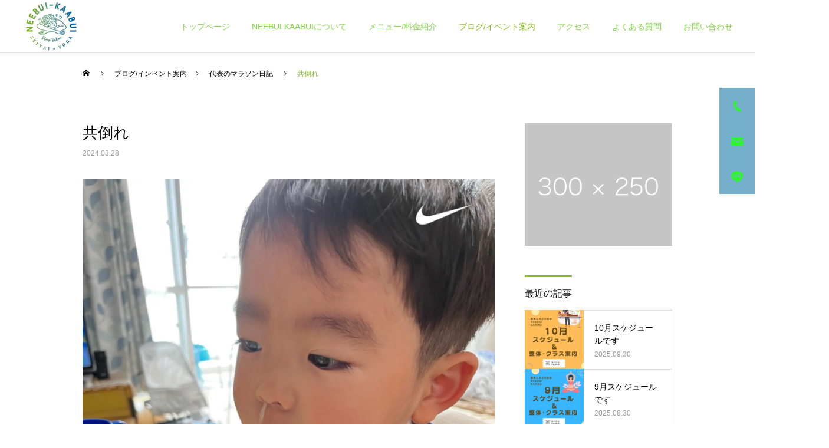

--- FILE ---
content_type: text/html; charset=UTF-8
request_url: https://neebui-kaabui.com/archives/866
body_size: 24498
content:
<!DOCTYPE html>
<html class="pc" lang="ja">
<head>
<meta charset="UTF-8">
<!--[if IE]><meta http-equiv="X-UA-Compatible" content="IE=edge"><![endif]-->
<meta name="viewport" content="width=device-width">
<title>共倒れ | NEEBUI KAABUI</title>
<meta name="description" content="1週間前から息子が気管支炎。その後、妻→私の順で体調崩しました。娘はなんとか元気。気管支やられたので走ると息切れが。健康第一ですね。">
<link rel="pingback" href="https://neebui-kaabui.com/xmlrpc.php">
<link rel="shortcut icon" href="https://neebui-kaabui.com/wp-content/uploads/2021/02/logo2.png">
<script data-cfasync="false" data-no-defer="1" data-no-minify="1" data-no-optimize="1">var ewww_webp_supported=!1;function check_webp_feature(A,e){var w;e=void 0!==e?e:function(){},ewww_webp_supported?e(ewww_webp_supported):((w=new Image).onload=function(){ewww_webp_supported=0<w.width&&0<w.height,e&&e(ewww_webp_supported)},w.onerror=function(){e&&e(!1)},w.src="data:image/webp;base64,"+{alpha:"UklGRkoAAABXRUJQVlA4WAoAAAAQAAAAAAAAAAAAQUxQSAwAAAARBxAR/Q9ERP8DAABWUDggGAAAABQBAJ0BKgEAAQAAAP4AAA3AAP7mtQAAAA=="}[A])}check_webp_feature("alpha");</script><script data-cfasync="false" data-no-defer="1" data-no-minify="1" data-no-optimize="1">var Arrive=function(c,w){"use strict";if(c.MutationObserver&&"undefined"!=typeof HTMLElement){var r,a=0,u=(r=HTMLElement.prototype.matches||HTMLElement.prototype.webkitMatchesSelector||HTMLElement.prototype.mozMatchesSelector||HTMLElement.prototype.msMatchesSelector,{matchesSelector:function(e,t){return e instanceof HTMLElement&&r.call(e,t)},addMethod:function(e,t,r){var a=e[t];e[t]=function(){return r.length==arguments.length?r.apply(this,arguments):"function"==typeof a?a.apply(this,arguments):void 0}},callCallbacks:function(e,t){t&&t.options.onceOnly&&1==t.firedElems.length&&(e=[e[0]]);for(var r,a=0;r=e[a];a++)r&&r.callback&&r.callback.call(r.elem,r.elem);t&&t.options.onceOnly&&1==t.firedElems.length&&t.me.unbindEventWithSelectorAndCallback.call(t.target,t.selector,t.callback)},checkChildNodesRecursively:function(e,t,r,a){for(var i,n=0;i=e[n];n++)r(i,t,a)&&a.push({callback:t.callback,elem:i}),0<i.childNodes.length&&u.checkChildNodesRecursively(i.childNodes,t,r,a)},mergeArrays:function(e,t){var r,a={};for(r in e)e.hasOwnProperty(r)&&(a[r]=e[r]);for(r in t)t.hasOwnProperty(r)&&(a[r]=t[r]);return a},toElementsArray:function(e){return e=void 0!==e&&("number"!=typeof e.length||e===c)?[e]:e}}),e=(l.prototype.addEvent=function(e,t,r,a){a={target:e,selector:t,options:r,callback:a,firedElems:[]};return this._beforeAdding&&this._beforeAdding(a),this._eventsBucket.push(a),a},l.prototype.removeEvent=function(e){for(var t,r=this._eventsBucket.length-1;t=this._eventsBucket[r];r--)e(t)&&(this._beforeRemoving&&this._beforeRemoving(t),(t=this._eventsBucket.splice(r,1))&&t.length&&(t[0].callback=null))},l.prototype.beforeAdding=function(e){this._beforeAdding=e},l.prototype.beforeRemoving=function(e){this._beforeRemoving=e},l),t=function(i,n){var o=new e,l=this,s={fireOnAttributesModification:!1};return o.beforeAdding(function(t){var e=t.target;e!==c.document&&e!==c||(e=document.getElementsByTagName("html")[0]);var r=new MutationObserver(function(e){n.call(this,e,t)}),a=i(t.options);r.observe(e,a),t.observer=r,t.me=l}),o.beforeRemoving(function(e){e.observer.disconnect()}),this.bindEvent=function(e,t,r){t=u.mergeArrays(s,t);for(var a=u.toElementsArray(this),i=0;i<a.length;i++)o.addEvent(a[i],e,t,r)},this.unbindEvent=function(){var r=u.toElementsArray(this);o.removeEvent(function(e){for(var t=0;t<r.length;t++)if(this===w||e.target===r[t])return!0;return!1})},this.unbindEventWithSelectorOrCallback=function(r){var a=u.toElementsArray(this),i=r,e="function"==typeof r?function(e){for(var t=0;t<a.length;t++)if((this===w||e.target===a[t])&&e.callback===i)return!0;return!1}:function(e){for(var t=0;t<a.length;t++)if((this===w||e.target===a[t])&&e.selector===r)return!0;return!1};o.removeEvent(e)},this.unbindEventWithSelectorAndCallback=function(r,a){var i=u.toElementsArray(this);o.removeEvent(function(e){for(var t=0;t<i.length;t++)if((this===w||e.target===i[t])&&e.selector===r&&e.callback===a)return!0;return!1})},this},i=new function(){var s={fireOnAttributesModification:!1,onceOnly:!1,existing:!1};function n(e,t,r){return!(!u.matchesSelector(e,t.selector)||(e._id===w&&(e._id=a++),-1!=t.firedElems.indexOf(e._id)))&&(t.firedElems.push(e._id),!0)}var c=(i=new t(function(e){var t={attributes:!1,childList:!0,subtree:!0};return e.fireOnAttributesModification&&(t.attributes=!0),t},function(e,i){e.forEach(function(e){var t=e.addedNodes,r=e.target,a=[];null!==t&&0<t.length?u.checkChildNodesRecursively(t,i,n,a):"attributes"===e.type&&n(r,i)&&a.push({callback:i.callback,elem:r}),u.callCallbacks(a,i)})})).bindEvent;return i.bindEvent=function(e,t,r){t=void 0===r?(r=t,s):u.mergeArrays(s,t);var a=u.toElementsArray(this);if(t.existing){for(var i=[],n=0;n<a.length;n++)for(var o=a[n].querySelectorAll(e),l=0;l<o.length;l++)i.push({callback:r,elem:o[l]});if(t.onceOnly&&i.length)return r.call(i[0].elem,i[0].elem);setTimeout(u.callCallbacks,1,i)}c.call(this,e,t,r)},i},o=new function(){var a={};function i(e,t){return u.matchesSelector(e,t.selector)}var n=(o=new t(function(){return{childList:!0,subtree:!0}},function(e,r){e.forEach(function(e){var t=e.removedNodes,e=[];null!==t&&0<t.length&&u.checkChildNodesRecursively(t,r,i,e),u.callCallbacks(e,r)})})).bindEvent;return o.bindEvent=function(e,t,r){t=void 0===r?(r=t,a):u.mergeArrays(a,t),n.call(this,e,t,r)},o};d(HTMLElement.prototype),d(NodeList.prototype),d(HTMLCollection.prototype),d(HTMLDocument.prototype),d(Window.prototype);var n={};return s(i,n,"unbindAllArrive"),s(o,n,"unbindAllLeave"),n}function l(){this._eventsBucket=[],this._beforeAdding=null,this._beforeRemoving=null}function s(e,t,r){u.addMethod(t,r,e.unbindEvent),u.addMethod(t,r,e.unbindEventWithSelectorOrCallback),u.addMethod(t,r,e.unbindEventWithSelectorAndCallback)}function d(e){e.arrive=i.bindEvent,s(i,e,"unbindArrive"),e.leave=o.bindEvent,s(o,e,"unbindLeave")}}(window,void 0),ewww_webp_supported=!1;function check_webp_feature(e,t){var r;ewww_webp_supported?t(ewww_webp_supported):((r=new Image).onload=function(){ewww_webp_supported=0<r.width&&0<r.height,t(ewww_webp_supported)},r.onerror=function(){t(!1)},r.src="data:image/webp;base64,"+{alpha:"UklGRkoAAABXRUJQVlA4WAoAAAAQAAAAAAAAAAAAQUxQSAwAAAARBxAR/Q9ERP8DAABWUDggGAAAABQBAJ0BKgEAAQAAAP4AAA3AAP7mtQAAAA==",animation:"UklGRlIAAABXRUJQVlA4WAoAAAASAAAAAAAAAAAAQU5JTQYAAAD/////AABBTk1GJgAAAAAAAAAAAAAAAAAAAGQAAABWUDhMDQAAAC8AAAAQBxAREYiI/gcA"}[e])}function ewwwLoadImages(e){if(e){for(var t=document.querySelectorAll(".batch-image img, .image-wrapper a, .ngg-pro-masonry-item a, .ngg-galleria-offscreen-seo-wrapper a"),r=0,a=t.length;r<a;r++)ewwwAttr(t[r],"data-src",t[r].getAttribute("data-webp")),ewwwAttr(t[r],"data-thumbnail",t[r].getAttribute("data-webp-thumbnail"));for(var i=document.querySelectorAll("div.woocommerce-product-gallery__image"),r=0,a=i.length;r<a;r++)ewwwAttr(i[r],"data-thumb",i[r].getAttribute("data-webp-thumb"))}for(var n=document.querySelectorAll("video"),r=0,a=n.length;r<a;r++)ewwwAttr(n[r],"poster",e?n[r].getAttribute("data-poster-webp"):n[r].getAttribute("data-poster-image"));for(var o,l=document.querySelectorAll("img.ewww_webp_lazy_load"),r=0,a=l.length;r<a;r++)e&&(ewwwAttr(l[r],"data-lazy-srcset",l[r].getAttribute("data-lazy-srcset-webp")),ewwwAttr(l[r],"data-srcset",l[r].getAttribute("data-srcset-webp")),ewwwAttr(l[r],"data-lazy-src",l[r].getAttribute("data-lazy-src-webp")),ewwwAttr(l[r],"data-src",l[r].getAttribute("data-src-webp")),ewwwAttr(l[r],"data-orig-file",l[r].getAttribute("data-webp-orig-file")),ewwwAttr(l[r],"data-medium-file",l[r].getAttribute("data-webp-medium-file")),ewwwAttr(l[r],"data-large-file",l[r].getAttribute("data-webp-large-file")),null!=(o=l[r].getAttribute("srcset"))&&!1!==o&&o.includes("R0lGOD")&&ewwwAttr(l[r],"src",l[r].getAttribute("data-lazy-src-webp"))),l[r].className=l[r].className.replace(/\bewww_webp_lazy_load\b/,"");for(var s=document.querySelectorAll(".ewww_webp"),r=0,a=s.length;r<a;r++)e?(ewwwAttr(s[r],"srcset",s[r].getAttribute("data-srcset-webp")),ewwwAttr(s[r],"src",s[r].getAttribute("data-src-webp")),ewwwAttr(s[r],"data-orig-file",s[r].getAttribute("data-webp-orig-file")),ewwwAttr(s[r],"data-medium-file",s[r].getAttribute("data-webp-medium-file")),ewwwAttr(s[r],"data-large-file",s[r].getAttribute("data-webp-large-file")),ewwwAttr(s[r],"data-large_image",s[r].getAttribute("data-webp-large_image")),ewwwAttr(s[r],"data-src",s[r].getAttribute("data-webp-src"))):(ewwwAttr(s[r],"srcset",s[r].getAttribute("data-srcset-img")),ewwwAttr(s[r],"src",s[r].getAttribute("data-src-img"))),s[r].className=s[r].className.replace(/\bewww_webp\b/,"ewww_webp_loaded");window.jQuery&&jQuery.fn.isotope&&jQuery.fn.imagesLoaded&&(jQuery(".fusion-posts-container-infinite").imagesLoaded(function(){jQuery(".fusion-posts-container-infinite").hasClass("isotope")&&jQuery(".fusion-posts-container-infinite").isotope()}),jQuery(".fusion-portfolio:not(.fusion-recent-works) .fusion-portfolio-wrapper").imagesLoaded(function(){jQuery(".fusion-portfolio:not(.fusion-recent-works) .fusion-portfolio-wrapper").isotope()}))}function ewwwWebPInit(e){ewwwLoadImages(e),ewwwNggLoadGalleries(e),document.arrive(".ewww_webp",function(){ewwwLoadImages(e)}),document.arrive(".ewww_webp_lazy_load",function(){ewwwLoadImages(e)}),document.arrive("videos",function(){ewwwLoadImages(e)}),"loading"==document.readyState?document.addEventListener("DOMContentLoaded",ewwwJSONParserInit):("undefined"!=typeof galleries&&ewwwNggParseGalleries(e),ewwwWooParseVariations(e))}function ewwwAttr(e,t,r){null!=r&&!1!==r&&e.setAttribute(t,r)}function ewwwJSONParserInit(){"undefined"!=typeof galleries&&check_webp_feature("alpha",ewwwNggParseGalleries),check_webp_feature("alpha",ewwwWooParseVariations)}function ewwwWooParseVariations(e){if(e)for(var t=document.querySelectorAll("form.variations_form"),r=0,a=t.length;r<a;r++){var i=t[r].getAttribute("data-product_variations"),n=!1;try{for(var o in i=JSON.parse(i))void 0!==i[o]&&void 0!==i[o].image&&(void 0!==i[o].image.src_webp&&(i[o].image.src=i[o].image.src_webp,n=!0),void 0!==i[o].image.srcset_webp&&(i[o].image.srcset=i[o].image.srcset_webp,n=!0),void 0!==i[o].image.full_src_webp&&(i[o].image.full_src=i[o].image.full_src_webp,n=!0),void 0!==i[o].image.gallery_thumbnail_src_webp&&(i[o].image.gallery_thumbnail_src=i[o].image.gallery_thumbnail_src_webp,n=!0),void 0!==i[o].image.thumb_src_webp&&(i[o].image.thumb_src=i[o].image.thumb_src_webp,n=!0));n&&ewwwAttr(t[r],"data-product_variations",JSON.stringify(i))}catch(e){}}}function ewwwNggParseGalleries(e){if(e)for(var t in galleries){var r=galleries[t];galleries[t].images_list=ewwwNggParseImageList(r.images_list)}}function ewwwNggLoadGalleries(e){e&&document.addEventListener("ngg.galleria.themeadded",function(e,t){window.ngg_galleria._create_backup=window.ngg_galleria.create,window.ngg_galleria.create=function(e,t){var r=$(e).data("id");return galleries["gallery_"+r].images_list=ewwwNggParseImageList(galleries["gallery_"+r].images_list),window.ngg_galleria._create_backup(e,t)}})}function ewwwNggParseImageList(e){for(var t in e){var r=e[t];if(void 0!==r["image-webp"]&&(e[t].image=r["image-webp"],delete e[t]["image-webp"]),void 0!==r["thumb-webp"]&&(e[t].thumb=r["thumb-webp"],delete e[t]["thumb-webp"]),void 0!==r.full_image_webp&&(e[t].full_image=r.full_image_webp,delete e[t].full_image_webp),void 0!==r.srcsets)for(var a in r.srcsets)nggSrcset=r.srcsets[a],void 0!==r.srcsets[a+"-webp"]&&(e[t].srcsets[a]=r.srcsets[a+"-webp"],delete e[t].srcsets[a+"-webp"]);if(void 0!==r.full_srcsets)for(var i in r.full_srcsets)nggFSrcset=r.full_srcsets[i],void 0!==r.full_srcsets[i+"-webp"]&&(e[t].full_srcsets[i]=r.full_srcsets[i+"-webp"],delete e[t].full_srcsets[i+"-webp"])}return e}check_webp_feature("alpha",ewwwWebPInit);</script><meta name='robots' content='max-image-preview:large' />
<link rel='dns-prefetch' href='//www.google.com' />
<link rel="alternate" type="application/rss+xml" title="NEEBUI KAABUI &raquo; フィード" href="https://neebui-kaabui.com/feed" />
<link rel="alternate" type="application/rss+xml" title="NEEBUI KAABUI &raquo; コメントフィード" href="https://neebui-kaabui.com/comments/feed" />
<link rel="alternate" type="application/rss+xml" title="NEEBUI KAABUI &raquo; 共倒れ のコメントのフィード" href="https://neebui-kaabui.com/archives/866/feed" />
<link rel="alternate" title="oEmbed (JSON)" type="application/json+oembed" href="https://neebui-kaabui.com/wp-json/oembed/1.0/embed?url=https%3A%2F%2Fneebui-kaabui.com%2Farchives%2F866" />
<link rel="alternate" title="oEmbed (XML)" type="text/xml+oembed" href="https://neebui-kaabui.com/wp-json/oembed/1.0/embed?url=https%3A%2F%2Fneebui-kaabui.com%2Farchives%2F866&#038;format=xml" />
<style id='wp-img-auto-sizes-contain-inline-css' type='text/css'>
img:is([sizes=auto i],[sizes^="auto," i]){contain-intrinsic-size:3000px 1500px}
/*# sourceURL=wp-img-auto-sizes-contain-inline-css */
</style>
<link rel='stylesheet' id='style-css' href='https://neebui-kaabui.com/wp-content/themes/cure_tcd082/style.css?ver=1.2.4' type='text/css' media='all' />
<link rel='stylesheet' id='sbi_styles-css' href='https://neebui-kaabui.com/wp-content/plugins/instagram-feed/css/sbi-styles.min.css?ver=6.10.0' type='text/css' media='all' />
<style id='wp-block-library-inline-css' type='text/css'>
:root{--wp-block-synced-color:#7a00df;--wp-block-synced-color--rgb:122,0,223;--wp-bound-block-color:var(--wp-block-synced-color);--wp-editor-canvas-background:#ddd;--wp-admin-theme-color:#007cba;--wp-admin-theme-color--rgb:0,124,186;--wp-admin-theme-color-darker-10:#006ba1;--wp-admin-theme-color-darker-10--rgb:0,107,160.5;--wp-admin-theme-color-darker-20:#005a87;--wp-admin-theme-color-darker-20--rgb:0,90,135;--wp-admin-border-width-focus:2px}@media (min-resolution:192dpi){:root{--wp-admin-border-width-focus:1.5px}}.wp-element-button{cursor:pointer}:root .has-very-light-gray-background-color{background-color:#eee}:root .has-very-dark-gray-background-color{background-color:#313131}:root .has-very-light-gray-color{color:#eee}:root .has-very-dark-gray-color{color:#313131}:root .has-vivid-green-cyan-to-vivid-cyan-blue-gradient-background{background:linear-gradient(135deg,#00d084,#0693e3)}:root .has-purple-crush-gradient-background{background:linear-gradient(135deg,#34e2e4,#4721fb 50%,#ab1dfe)}:root .has-hazy-dawn-gradient-background{background:linear-gradient(135deg,#faaca8,#dad0ec)}:root .has-subdued-olive-gradient-background{background:linear-gradient(135deg,#fafae1,#67a671)}:root .has-atomic-cream-gradient-background{background:linear-gradient(135deg,#fdd79a,#004a59)}:root .has-nightshade-gradient-background{background:linear-gradient(135deg,#330968,#31cdcf)}:root .has-midnight-gradient-background{background:linear-gradient(135deg,#020381,#2874fc)}:root{--wp--preset--font-size--normal:16px;--wp--preset--font-size--huge:42px}.has-regular-font-size{font-size:1em}.has-larger-font-size{font-size:2.625em}.has-normal-font-size{font-size:var(--wp--preset--font-size--normal)}.has-huge-font-size{font-size:var(--wp--preset--font-size--huge)}.has-text-align-center{text-align:center}.has-text-align-left{text-align:left}.has-text-align-right{text-align:right}.has-fit-text{white-space:nowrap!important}#end-resizable-editor-section{display:none}.aligncenter{clear:both}.items-justified-left{justify-content:flex-start}.items-justified-center{justify-content:center}.items-justified-right{justify-content:flex-end}.items-justified-space-between{justify-content:space-between}.screen-reader-text{border:0;clip-path:inset(50%);height:1px;margin:-1px;overflow:hidden;padding:0;position:absolute;width:1px;word-wrap:normal!important}.screen-reader-text:focus{background-color:#ddd;clip-path:none;color:#444;display:block;font-size:1em;height:auto;left:5px;line-height:normal;padding:15px 23px 14px;text-decoration:none;top:5px;width:auto;z-index:100000}html :where(.has-border-color){border-style:solid}html :where([style*=border-top-color]){border-top-style:solid}html :where([style*=border-right-color]){border-right-style:solid}html :where([style*=border-bottom-color]){border-bottom-style:solid}html :where([style*=border-left-color]){border-left-style:solid}html :where([style*=border-width]){border-style:solid}html :where([style*=border-top-width]){border-top-style:solid}html :where([style*=border-right-width]){border-right-style:solid}html :where([style*=border-bottom-width]){border-bottom-style:solid}html :where([style*=border-left-width]){border-left-style:solid}html :where(img[class*=wp-image-]){height:auto;max-width:100%}:where(figure){margin:0 0 1em}html :where(.is-position-sticky){--wp-admin--admin-bar--position-offset:var(--wp-admin--admin-bar--height,0px)}@media screen and (max-width:600px){html :where(.is-position-sticky){--wp-admin--admin-bar--position-offset:0px}}

/*# sourceURL=wp-block-library-inline-css */
</style><style id='global-styles-inline-css' type='text/css'>
:root{--wp--preset--aspect-ratio--square: 1;--wp--preset--aspect-ratio--4-3: 4/3;--wp--preset--aspect-ratio--3-4: 3/4;--wp--preset--aspect-ratio--3-2: 3/2;--wp--preset--aspect-ratio--2-3: 2/3;--wp--preset--aspect-ratio--16-9: 16/9;--wp--preset--aspect-ratio--9-16: 9/16;--wp--preset--color--black: #000000;--wp--preset--color--cyan-bluish-gray: #abb8c3;--wp--preset--color--white: #ffffff;--wp--preset--color--pale-pink: #f78da7;--wp--preset--color--vivid-red: #cf2e2e;--wp--preset--color--luminous-vivid-orange: #ff6900;--wp--preset--color--luminous-vivid-amber: #fcb900;--wp--preset--color--light-green-cyan: #7bdcb5;--wp--preset--color--vivid-green-cyan: #00d084;--wp--preset--color--pale-cyan-blue: #8ed1fc;--wp--preset--color--vivid-cyan-blue: #0693e3;--wp--preset--color--vivid-purple: #9b51e0;--wp--preset--gradient--vivid-cyan-blue-to-vivid-purple: linear-gradient(135deg,rgb(6,147,227) 0%,rgb(155,81,224) 100%);--wp--preset--gradient--light-green-cyan-to-vivid-green-cyan: linear-gradient(135deg,rgb(122,220,180) 0%,rgb(0,208,130) 100%);--wp--preset--gradient--luminous-vivid-amber-to-luminous-vivid-orange: linear-gradient(135deg,rgb(252,185,0) 0%,rgb(255,105,0) 100%);--wp--preset--gradient--luminous-vivid-orange-to-vivid-red: linear-gradient(135deg,rgb(255,105,0) 0%,rgb(207,46,46) 100%);--wp--preset--gradient--very-light-gray-to-cyan-bluish-gray: linear-gradient(135deg,rgb(238,238,238) 0%,rgb(169,184,195) 100%);--wp--preset--gradient--cool-to-warm-spectrum: linear-gradient(135deg,rgb(74,234,220) 0%,rgb(151,120,209) 20%,rgb(207,42,186) 40%,rgb(238,44,130) 60%,rgb(251,105,98) 80%,rgb(254,248,76) 100%);--wp--preset--gradient--blush-light-purple: linear-gradient(135deg,rgb(255,206,236) 0%,rgb(152,150,240) 100%);--wp--preset--gradient--blush-bordeaux: linear-gradient(135deg,rgb(254,205,165) 0%,rgb(254,45,45) 50%,rgb(107,0,62) 100%);--wp--preset--gradient--luminous-dusk: linear-gradient(135deg,rgb(255,203,112) 0%,rgb(199,81,192) 50%,rgb(65,88,208) 100%);--wp--preset--gradient--pale-ocean: linear-gradient(135deg,rgb(255,245,203) 0%,rgb(182,227,212) 50%,rgb(51,167,181) 100%);--wp--preset--gradient--electric-grass: linear-gradient(135deg,rgb(202,248,128) 0%,rgb(113,206,126) 100%);--wp--preset--gradient--midnight: linear-gradient(135deg,rgb(2,3,129) 0%,rgb(40,116,252) 100%);--wp--preset--font-size--small: 13px;--wp--preset--font-size--medium: 20px;--wp--preset--font-size--large: 36px;--wp--preset--font-size--x-large: 42px;--wp--preset--spacing--20: 0.44rem;--wp--preset--spacing--30: 0.67rem;--wp--preset--spacing--40: 1rem;--wp--preset--spacing--50: 1.5rem;--wp--preset--spacing--60: 2.25rem;--wp--preset--spacing--70: 3.38rem;--wp--preset--spacing--80: 5.06rem;--wp--preset--shadow--natural: 6px 6px 9px rgba(0, 0, 0, 0.2);--wp--preset--shadow--deep: 12px 12px 50px rgba(0, 0, 0, 0.4);--wp--preset--shadow--sharp: 6px 6px 0px rgba(0, 0, 0, 0.2);--wp--preset--shadow--outlined: 6px 6px 0px -3px rgb(255, 255, 255), 6px 6px rgb(0, 0, 0);--wp--preset--shadow--crisp: 6px 6px 0px rgb(0, 0, 0);}:where(.is-layout-flex){gap: 0.5em;}:where(.is-layout-grid){gap: 0.5em;}body .is-layout-flex{display: flex;}.is-layout-flex{flex-wrap: wrap;align-items: center;}.is-layout-flex > :is(*, div){margin: 0;}body .is-layout-grid{display: grid;}.is-layout-grid > :is(*, div){margin: 0;}:where(.wp-block-columns.is-layout-flex){gap: 2em;}:where(.wp-block-columns.is-layout-grid){gap: 2em;}:where(.wp-block-post-template.is-layout-flex){gap: 1.25em;}:where(.wp-block-post-template.is-layout-grid){gap: 1.25em;}.has-black-color{color: var(--wp--preset--color--black) !important;}.has-cyan-bluish-gray-color{color: var(--wp--preset--color--cyan-bluish-gray) !important;}.has-white-color{color: var(--wp--preset--color--white) !important;}.has-pale-pink-color{color: var(--wp--preset--color--pale-pink) !important;}.has-vivid-red-color{color: var(--wp--preset--color--vivid-red) !important;}.has-luminous-vivid-orange-color{color: var(--wp--preset--color--luminous-vivid-orange) !important;}.has-luminous-vivid-amber-color{color: var(--wp--preset--color--luminous-vivid-amber) !important;}.has-light-green-cyan-color{color: var(--wp--preset--color--light-green-cyan) !important;}.has-vivid-green-cyan-color{color: var(--wp--preset--color--vivid-green-cyan) !important;}.has-pale-cyan-blue-color{color: var(--wp--preset--color--pale-cyan-blue) !important;}.has-vivid-cyan-blue-color{color: var(--wp--preset--color--vivid-cyan-blue) !important;}.has-vivid-purple-color{color: var(--wp--preset--color--vivid-purple) !important;}.has-black-background-color{background-color: var(--wp--preset--color--black) !important;}.has-cyan-bluish-gray-background-color{background-color: var(--wp--preset--color--cyan-bluish-gray) !important;}.has-white-background-color{background-color: var(--wp--preset--color--white) !important;}.has-pale-pink-background-color{background-color: var(--wp--preset--color--pale-pink) !important;}.has-vivid-red-background-color{background-color: var(--wp--preset--color--vivid-red) !important;}.has-luminous-vivid-orange-background-color{background-color: var(--wp--preset--color--luminous-vivid-orange) !important;}.has-luminous-vivid-amber-background-color{background-color: var(--wp--preset--color--luminous-vivid-amber) !important;}.has-light-green-cyan-background-color{background-color: var(--wp--preset--color--light-green-cyan) !important;}.has-vivid-green-cyan-background-color{background-color: var(--wp--preset--color--vivid-green-cyan) !important;}.has-pale-cyan-blue-background-color{background-color: var(--wp--preset--color--pale-cyan-blue) !important;}.has-vivid-cyan-blue-background-color{background-color: var(--wp--preset--color--vivid-cyan-blue) !important;}.has-vivid-purple-background-color{background-color: var(--wp--preset--color--vivid-purple) !important;}.has-black-border-color{border-color: var(--wp--preset--color--black) !important;}.has-cyan-bluish-gray-border-color{border-color: var(--wp--preset--color--cyan-bluish-gray) !important;}.has-white-border-color{border-color: var(--wp--preset--color--white) !important;}.has-pale-pink-border-color{border-color: var(--wp--preset--color--pale-pink) !important;}.has-vivid-red-border-color{border-color: var(--wp--preset--color--vivid-red) !important;}.has-luminous-vivid-orange-border-color{border-color: var(--wp--preset--color--luminous-vivid-orange) !important;}.has-luminous-vivid-amber-border-color{border-color: var(--wp--preset--color--luminous-vivid-amber) !important;}.has-light-green-cyan-border-color{border-color: var(--wp--preset--color--light-green-cyan) !important;}.has-vivid-green-cyan-border-color{border-color: var(--wp--preset--color--vivid-green-cyan) !important;}.has-pale-cyan-blue-border-color{border-color: var(--wp--preset--color--pale-cyan-blue) !important;}.has-vivid-cyan-blue-border-color{border-color: var(--wp--preset--color--vivid-cyan-blue) !important;}.has-vivid-purple-border-color{border-color: var(--wp--preset--color--vivid-purple) !important;}.has-vivid-cyan-blue-to-vivid-purple-gradient-background{background: var(--wp--preset--gradient--vivid-cyan-blue-to-vivid-purple) !important;}.has-light-green-cyan-to-vivid-green-cyan-gradient-background{background: var(--wp--preset--gradient--light-green-cyan-to-vivid-green-cyan) !important;}.has-luminous-vivid-amber-to-luminous-vivid-orange-gradient-background{background: var(--wp--preset--gradient--luminous-vivid-amber-to-luminous-vivid-orange) !important;}.has-luminous-vivid-orange-to-vivid-red-gradient-background{background: var(--wp--preset--gradient--luminous-vivid-orange-to-vivid-red) !important;}.has-very-light-gray-to-cyan-bluish-gray-gradient-background{background: var(--wp--preset--gradient--very-light-gray-to-cyan-bluish-gray) !important;}.has-cool-to-warm-spectrum-gradient-background{background: var(--wp--preset--gradient--cool-to-warm-spectrum) !important;}.has-blush-light-purple-gradient-background{background: var(--wp--preset--gradient--blush-light-purple) !important;}.has-blush-bordeaux-gradient-background{background: var(--wp--preset--gradient--blush-bordeaux) !important;}.has-luminous-dusk-gradient-background{background: var(--wp--preset--gradient--luminous-dusk) !important;}.has-pale-ocean-gradient-background{background: var(--wp--preset--gradient--pale-ocean) !important;}.has-electric-grass-gradient-background{background: var(--wp--preset--gradient--electric-grass) !important;}.has-midnight-gradient-background{background: var(--wp--preset--gradient--midnight) !important;}.has-small-font-size{font-size: var(--wp--preset--font-size--small) !important;}.has-medium-font-size{font-size: var(--wp--preset--font-size--medium) !important;}.has-large-font-size{font-size: var(--wp--preset--font-size--large) !important;}.has-x-large-font-size{font-size: var(--wp--preset--font-size--x-large) !important;}
/*# sourceURL=global-styles-inline-css */
</style>

<style id='classic-theme-styles-inline-css' type='text/css'>
/*! This file is auto-generated */
.wp-block-button__link{color:#fff;background-color:#32373c;border-radius:9999px;box-shadow:none;text-decoration:none;padding:calc(.667em + 2px) calc(1.333em + 2px);font-size:1.125em}.wp-block-file__button{background:#32373c;color:#fff;text-decoration:none}
/*# sourceURL=/wp-includes/css/classic-themes.min.css */
</style>
<link rel='stylesheet' id='contact-form-7-css' href='https://neebui-kaabui.com/wp-content/plugins/contact-form-7/includes/css/styles.css?ver=6.1.4' type='text/css' media='all' />
<link rel='stylesheet' id='jquery-lazyloadxt-spinner-css-css' href='//neebui-kaabui.com/wp-content/plugins/a3-lazy-load/assets/css/jquery.lazyloadxt.spinner.css?ver=6.9' type='text/css' media='all' />
<link rel='stylesheet' id='a3a3_lazy_load-css' href='//neebui-kaabui.com/wp-content/uploads/sass/a3_lazy_load.min.css?ver=1616165872' type='text/css' media='all' />
<style id='wp-block-image-inline-css' type='text/css'>
.wp-block-image>a,.wp-block-image>figure>a{display:inline-block}.wp-block-image img{box-sizing:border-box;height:auto;max-width:100%;vertical-align:bottom}@media not (prefers-reduced-motion){.wp-block-image img.hide{visibility:hidden}.wp-block-image img.show{animation:show-content-image .4s}}.wp-block-image[style*=border-radius] img,.wp-block-image[style*=border-radius]>a{border-radius:inherit}.wp-block-image.has-custom-border img{box-sizing:border-box}.wp-block-image.aligncenter{text-align:center}.wp-block-image.alignfull>a,.wp-block-image.alignwide>a{width:100%}.wp-block-image.alignfull img,.wp-block-image.alignwide img{height:auto;width:100%}.wp-block-image .aligncenter,.wp-block-image .alignleft,.wp-block-image .alignright,.wp-block-image.aligncenter,.wp-block-image.alignleft,.wp-block-image.alignright{display:table}.wp-block-image .aligncenter>figcaption,.wp-block-image .alignleft>figcaption,.wp-block-image .alignright>figcaption,.wp-block-image.aligncenter>figcaption,.wp-block-image.alignleft>figcaption,.wp-block-image.alignright>figcaption{caption-side:bottom;display:table-caption}.wp-block-image .alignleft{float:left;margin:.5em 1em .5em 0}.wp-block-image .alignright{float:right;margin:.5em 0 .5em 1em}.wp-block-image .aligncenter{margin-left:auto;margin-right:auto}.wp-block-image :where(figcaption){margin-bottom:1em;margin-top:.5em}.wp-block-image.is-style-circle-mask img{border-radius:9999px}@supports ((-webkit-mask-image:none) or (mask-image:none)) or (-webkit-mask-image:none){.wp-block-image.is-style-circle-mask img{border-radius:0;-webkit-mask-image:url('data:image/svg+xml;utf8,<svg viewBox="0 0 100 100" xmlns="http://www.w3.org/2000/svg"><circle cx="50" cy="50" r="50"/></svg>');mask-image:url('data:image/svg+xml;utf8,<svg viewBox="0 0 100 100" xmlns="http://www.w3.org/2000/svg"><circle cx="50" cy="50" r="50"/></svg>');mask-mode:alpha;-webkit-mask-position:center;mask-position:center;-webkit-mask-repeat:no-repeat;mask-repeat:no-repeat;-webkit-mask-size:contain;mask-size:contain}}:root :where(.wp-block-image.is-style-rounded img,.wp-block-image .is-style-rounded img){border-radius:9999px}.wp-block-image figure{margin:0}.wp-lightbox-container{display:flex;flex-direction:column;position:relative}.wp-lightbox-container img{cursor:zoom-in}.wp-lightbox-container img:hover+button{opacity:1}.wp-lightbox-container button{align-items:center;backdrop-filter:blur(16px) saturate(180%);background-color:#5a5a5a40;border:none;border-radius:4px;cursor:zoom-in;display:flex;height:20px;justify-content:center;opacity:0;padding:0;position:absolute;right:16px;text-align:center;top:16px;width:20px;z-index:100}@media not (prefers-reduced-motion){.wp-lightbox-container button{transition:opacity .2s ease}}.wp-lightbox-container button:focus-visible{outline:3px auto #5a5a5a40;outline:3px auto -webkit-focus-ring-color;outline-offset:3px}.wp-lightbox-container button:hover{cursor:pointer;opacity:1}.wp-lightbox-container button:focus{opacity:1}.wp-lightbox-container button:focus,.wp-lightbox-container button:hover,.wp-lightbox-container button:not(:hover):not(:active):not(.has-background){background-color:#5a5a5a40;border:none}.wp-lightbox-overlay{box-sizing:border-box;cursor:zoom-out;height:100vh;left:0;overflow:hidden;position:fixed;top:0;visibility:hidden;width:100%;z-index:100000}.wp-lightbox-overlay .close-button{align-items:center;cursor:pointer;display:flex;justify-content:center;min-height:40px;min-width:40px;padding:0;position:absolute;right:calc(env(safe-area-inset-right) + 16px);top:calc(env(safe-area-inset-top) + 16px);z-index:5000000}.wp-lightbox-overlay .close-button:focus,.wp-lightbox-overlay .close-button:hover,.wp-lightbox-overlay .close-button:not(:hover):not(:active):not(.has-background){background:none;border:none}.wp-lightbox-overlay .lightbox-image-container{height:var(--wp--lightbox-container-height);left:50%;overflow:hidden;position:absolute;top:50%;transform:translate(-50%,-50%);transform-origin:top left;width:var(--wp--lightbox-container-width);z-index:9999999999}.wp-lightbox-overlay .wp-block-image{align-items:center;box-sizing:border-box;display:flex;height:100%;justify-content:center;margin:0;position:relative;transform-origin:0 0;width:100%;z-index:3000000}.wp-lightbox-overlay .wp-block-image img{height:var(--wp--lightbox-image-height);min-height:var(--wp--lightbox-image-height);min-width:var(--wp--lightbox-image-width);width:var(--wp--lightbox-image-width)}.wp-lightbox-overlay .wp-block-image figcaption{display:none}.wp-lightbox-overlay button{background:none;border:none}.wp-lightbox-overlay .scrim{background-color:#fff;height:100%;opacity:.9;position:absolute;width:100%;z-index:2000000}.wp-lightbox-overlay.active{visibility:visible}@media not (prefers-reduced-motion){.wp-lightbox-overlay.active{animation:turn-on-visibility .25s both}.wp-lightbox-overlay.active img{animation:turn-on-visibility .35s both}.wp-lightbox-overlay.show-closing-animation:not(.active){animation:turn-off-visibility .35s both}.wp-lightbox-overlay.show-closing-animation:not(.active) img{animation:turn-off-visibility .25s both}.wp-lightbox-overlay.zoom.active{animation:none;opacity:1;visibility:visible}.wp-lightbox-overlay.zoom.active .lightbox-image-container{animation:lightbox-zoom-in .4s}.wp-lightbox-overlay.zoom.active .lightbox-image-container img{animation:none}.wp-lightbox-overlay.zoom.active .scrim{animation:turn-on-visibility .4s forwards}.wp-lightbox-overlay.zoom.show-closing-animation:not(.active){animation:none}.wp-lightbox-overlay.zoom.show-closing-animation:not(.active) .lightbox-image-container{animation:lightbox-zoom-out .4s}.wp-lightbox-overlay.zoom.show-closing-animation:not(.active) .lightbox-image-container img{animation:none}.wp-lightbox-overlay.zoom.show-closing-animation:not(.active) .scrim{animation:turn-off-visibility .4s forwards}}@keyframes show-content-image{0%{visibility:hidden}99%{visibility:hidden}to{visibility:visible}}@keyframes turn-on-visibility{0%{opacity:0}to{opacity:1}}@keyframes turn-off-visibility{0%{opacity:1;visibility:visible}99%{opacity:0;visibility:visible}to{opacity:0;visibility:hidden}}@keyframes lightbox-zoom-in{0%{transform:translate(calc((-100vw + var(--wp--lightbox-scrollbar-width))/2 + var(--wp--lightbox-initial-left-position)),calc(-50vh + var(--wp--lightbox-initial-top-position))) scale(var(--wp--lightbox-scale))}to{transform:translate(-50%,-50%) scale(1)}}@keyframes lightbox-zoom-out{0%{transform:translate(-50%,-50%) scale(1);visibility:visible}99%{visibility:visible}to{transform:translate(calc((-100vw + var(--wp--lightbox-scrollbar-width))/2 + var(--wp--lightbox-initial-left-position)),calc(-50vh + var(--wp--lightbox-initial-top-position))) scale(var(--wp--lightbox-scale));visibility:hidden}}
/*# sourceURL=https://neebui-kaabui.com/wp-includes/blocks/image/style.min.css */
</style>
<style id='wp-block-paragraph-inline-css' type='text/css'>
.is-small-text{font-size:.875em}.is-regular-text{font-size:1em}.is-large-text{font-size:2.25em}.is-larger-text{font-size:3em}.has-drop-cap:not(:focus):first-letter{float:left;font-size:8.4em;font-style:normal;font-weight:100;line-height:.68;margin:.05em .1em 0 0;text-transform:uppercase}body.rtl .has-drop-cap:not(:focus):first-letter{float:none;margin-left:.1em}p.has-drop-cap.has-background{overflow:hidden}:root :where(p.has-background){padding:1.25em 2.375em}:where(p.has-text-color:not(.has-link-color)) a{color:inherit}p.has-text-align-left[style*="writing-mode:vertical-lr"],p.has-text-align-right[style*="writing-mode:vertical-rl"]{rotate:180deg}
/*# sourceURL=https://neebui-kaabui.com/wp-includes/blocks/paragraph/style.min.css */
</style>
<script type="text/javascript" src="https://neebui-kaabui.com/wp-includes/js/jquery/jquery.min.js?ver=3.7.1" id="jquery-core-js"></script>
<script type="text/javascript" src="https://neebui-kaabui.com/wp-includes/js/jquery/jquery-migrate.min.js?ver=3.4.1" id="jquery-migrate-js"></script>
<link rel="https://api.w.org/" href="https://neebui-kaabui.com/wp-json/" /><link rel="alternate" title="JSON" type="application/json" href="https://neebui-kaabui.com/wp-json/wp/v2/posts/866" /><link rel="canonical" href="https://neebui-kaabui.com/archives/866" />
<link rel='shortlink' href='https://neebui-kaabui.com/?p=866' />

<link rel="stylesheet" href="https://neebui-kaabui.com/wp-content/themes/cure_tcd082/css/design-plus.css?ver=1.2.4">
<link rel="stylesheet" href="https://neebui-kaabui.com/wp-content/themes/cure_tcd082/css/sns-botton.css?ver=1.2.4">
<link rel="stylesheet" media="screen and (max-width:1251px)" href="https://neebui-kaabui.com/wp-content/themes/cure_tcd082/css/responsive.css?ver=1.2.4">
<link rel="stylesheet" media="screen and (max-width:1251px)" href="https://neebui-kaabui.com/wp-content/themes/cure_tcd082/css/footer-bar.css?ver=1.2.4">

<script src="https://neebui-kaabui.com/wp-content/themes/cure_tcd082/js/jquery.easing.1.4.js?ver=1.2.4"></script>
<script src="https://neebui-kaabui.com/wp-content/themes/cure_tcd082/js/jscript.js?ver=1.2.4"></script>
<script src="https://neebui-kaabui.com/wp-content/themes/cure_tcd082/js/comment.js?ver=1.2.4"></script>

<link rel="stylesheet" href="https://neebui-kaabui.com/wp-content/themes/cure_tcd082/js/simplebar.css?ver=1.2.4">
<script src="https://neebui-kaabui.com/wp-content/themes/cure_tcd082/js/simplebar.min.js?ver=1.2.4"></script>


<script src="https://neebui-kaabui.com/wp-content/themes/cure_tcd082/js/header_fix.js?ver=1.2.4"></script>
<script src="https://neebui-kaabui.com/wp-content/themes/cure_tcd082/js/header_fix_mobile.js?ver=1.2.4"></script>

<script src="https://neebui-kaabui.com/wp-content/themes/cure_tcd082/js/jquery.cookie.min.js?ver=1.2.4"></script>
<script type="text/javascript">
jQuery(document).ready(function($){
  if ($.cookie('close_header_message') == 'on') {
    $('#header_message').hide();
  }
  $('#close_header_message').click(function() {
    $('#header_message').hide();
    $.cookie('close_header_message', 'on', {
      path:'/'
    });
  });
});
</script>


<style type="text/css">

body, input, textarea { font-family: Arial, "Hiragino Sans", "ヒラギノ角ゴ ProN", "Hiragino Kaku Gothic ProN", "游ゴシック", YuGothic, "メイリオ", Meiryo, sans-serif; }

.rich_font, .p-vertical { font-family: Arial, "Hiragino Sans", "ヒラギノ角ゴ ProN", "Hiragino Kaku Gothic ProN", "游ゴシック", YuGothic, "メイリオ", Meiryo, sans-serif; font-weight:500; }

.rich_font_type1 { font-family: Arial, "Hiragino Kaku Gothic ProN", "ヒラギノ角ゴ ProN W3", "メイリオ", Meiryo, sans-serif; }
.rich_font_type2 { font-family: Arial, "Hiragino Sans", "ヒラギノ角ゴ ProN", "Hiragino Kaku Gothic ProN", "游ゴシック", YuGothic, "メイリオ", Meiryo, sans-serif; font-weight:500; }
.rich_font_type3 { font-family: "Times New Roman" , "游明朝" , "Yu Mincho" , "游明朝体" , "YuMincho" , "ヒラギノ明朝 Pro W3" , "Hiragino Mincho Pro" , "HiraMinProN-W3" , "HGS明朝E" , "ＭＳ Ｐ明朝" , "MS PMincho" , serif; font-weight:500; }

.post_content, #next_prev_post { font-family: "Times New Roman" , "游明朝" , "Yu Mincho" , "游明朝体" , "YuMincho" , "ヒラギノ明朝 Pro W3" , "Hiragino Mincho Pro" , "HiraMinProN-W3" , "HGS明朝E" , "ＭＳ Ｐ明朝" , "MS PMincho" , serif; }
.widget_headline { font-family: Arial, "Hiragino Sans", "ヒラギノ角ゴ ProN", "Hiragino Kaku Gothic ProN", "游ゴシック", YuGothic, "メイリオ", Meiryo, sans-serif; }

#header { background:#ffffff; }
body.home #header.active { background:#ffffff; }
#side_button a { background:#76afcc; }
#side_button a:hover { background:#1492cc; }
#side_button .num1:before { color:#29fa25; }
#side_button .num2:before { color:#29fa25; }
#side_button .num3:before { color:#29fa25; }
body.home #header_logo .logo a, body.home #global_menu > ul > li > a { color:#ffffff; }
body.home #header_logo .logo a:hover, body.home #global_menu > ul > li > a:hover, #global_menu > ul > li.active > a, #global_menu > ul > li.active_button > a { color:#86b81c !important; }
body.home #header.active #header_logo .logo a, #global_menu > ul > li > a, body.home #header.active #global_menu > ul > li > a { color:#81d742; }
#global_menu ul ul a { color:#ffffff; background:#86b81c; }
#global_menu ul ul a:hover { background:#29fa25; }
body.home #menu_button span { background:#ffffff; }
#menu_button span { background:#000; }
#menu_button:hover span { background:#86b81c !important; }
#drawer_menu { background:#222222; }
#mobile_menu a, .mobile #lang_button a { color:#ffffff; background:#222222; border-bottom:1px solid #444444; }
#mobile_menu li li a { color:#ffffff; background:#333333; }
#mobile_menu a:hover, #drawer_menu .close_button:hover, #mobile_menu .child_menu_button:hover, .mobile #lang_button a:hover { color:#ffffff; background:#86b81c; }
#mobile_menu li li a:hover { color:#ffffff; }
.megamenu_service_list { background:#86b81c; }
.megamenu_service_list .headline { font-size:16px; }
.megamenu_service_list .title { font-size:14px; }
.megamenu_blog_list { background:#86b81c; }
.megamenu_blog_list .title { font-size:14px; }
#header_message { background:#86b81c; color:#ffffff; font-size:16px; }
#close_header_message:before { color:#ffffff; }
#header_message a { color:#000000; }
#header_message a:hover { color:#86b81c; }
@media screen and (max-width:750px) {
  #header_message { font-size:14px; }
}
#footer_banner .title { font-size:14px; }
#footer .service_list, #footer .service_list a { color:#ffffff; }
#footer_contact .link_button a { color:#ffffff; background:#81d742; }
#footer_contact .link_button a:hover { color:#ffffff; background:#81d742; }
#footer_tel .tel_number .icon:before { color:#81d742; }
#footer_schedule { font-size:14px; border-color:#05aac9; }
#footer_schedule td { border-color:#05aac9; color:#00a8c8; }
.footer_info { font-size:16px; }
#return_top a:before { color:#ffffff; }
#return_top a { background:#007a94; }
#return_top a:hover { background:#006277; }
@media screen and (max-width:750px) {
  #footer_banner .title { font-size:12px; }
  .footer_info { font-size:14px; }
  #footer_schedule { font-size:12px; }
}

.author_profile a.avatar img, .animate_image img, .animate_background .image, #recipe_archive .blur_image {
  width:100%; height:auto;
  -webkit-transition: transform  0.75s ease;
  transition: transform  0.75s ease;
}
.author_profile a.avatar:hover img, .animate_image:hover img, .animate_background:hover .image, #recipe_archive a:hover .blur_image {
  -webkit-transform: scale(1.2);
  transform: scale(1.2);
}



a { color:#000; }

a:hover, #header_logo a:hover, #global_menu > ul > li.current-menu-item > a, .megamenu_blog_list a:hover .title, #footer a:hover, #footer_social_link li a:hover:before, #bread_crumb a:hover, #bread_crumb li.home a:hover:after, #bread_crumb, #bread_crumb li.last, #next_prev_post a:hover,
.megamenu_blog_slider a:hover , .megamenu_blog_slider .category a:hover, .megamenu_blog_slider_wrap .carousel_arrow:hover:before, .megamenu_menu_list .carousel_arrow:hover:before, .single_copy_title_url_btn:hover,
.p-dropdown__list li a:hover, .p-dropdown__title:hover, .p-dropdown__title:hover:after, .p-dropdown__title:hover:after, .p-dropdown__list li a:hover, .p-dropdown__list .child_menu_button:hover, .tcdw_search_box_widget .search_area .search_button:hover:before,
#index_news a .date, #index_news_slider a:hover .title, .tcd_category_list a:hover, .tcd_category_list .child_menu_button:hover, .styled_post_list1 a:hover .title,
#post_title_area .post_meta a:hover, #single_author_title_area .author_link li a:hover:before, .author_profile a:hover, .author_profile .author_link li a:hover:before, #post_meta_bottom a:hover, .cardlink_title a:hover, .comment a:hover, .comment_form_wrapper a:hover, #searchform .submit_button:hover:before
  { color: #86b81c; }

#comment_tab li.active a, #submit_comment:hover, #cancel_comment_reply a:hover, #wp-calendar #prev a:hover, #wp-calendar #next a:hover, #wp-calendar td a:hover,
#post_pagination p, #post_pagination a:hover, #p_readmore .button:hover, .page_navi a:hover, .page_navi span.current, #post_pagination a:hover,.c-pw__btn:hover, #post_pagination a:hover, #comment_tab li a:hover,
.post_slider_widget .slick-dots button:hover::before, .post_slider_widget .slick-dots .slick-active button::before
  { background-color: #86b81c; }

.widget_headline, #comment_textarea textarea:focus, .c-pw__box-input:focus, .page_navi a:hover, .page_navi span.current, #post_pagination p, #post_pagination a:hover
  { border-color: #86b81c; }

.post_content a { color:#1492cc; }
.post_content a:hover { color:#29fa25; }
.cat_id_1 a { color:#ffffff !important; background:#02a8c6 !important; }
.cat_id_1 a:hover { color:#ffffff !important; background:#007a96 !important; }
.cat_id_5 a { color:#ffffff !important; background:#02a8c6 !important; }
.cat_id_5 a:hover { color:#ffffff !important; background:#007a96 !important; }
.cat_id_3 a { color:#ffffff !important; background:#02a8c6 !important; }
.cat_id_3 a:hover { color:#ffffff !important; background:#007a96 !important; }
.cat_id_19 a { color:#ffffff !important; background:#02a8c6 !important; }
.cat_id_19 a:hover { color:#ffffff !important; background:#007a96 !important; }
.cat_id_4 a { color:#ffffff !important; background:#02a8c6 !important; }
.cat_id_4 a:hover { color:#ffffff !important; background:#007a96 !important; }
.cat_id_6 a { color:#ffffff !important; background:#02a8c6 !important; }
.cat_id_6 a:hover { color:#ffffff !important; background:#007a96 !important; }
.styled_h2 {
  font-size:22px !important; text-align:left; color:#000000; background:#f5f9ca;  border-top:1px solid #1492cc;
  border-bottom:1px solid #1492cc;
  border-left:0px solid #1492cc;
  border-right:0px solid #1492cc;
  padding:30px 0px 30px 30px !important;
  margin:0px 0px 25px !important;
}
.styled_h3 {
  font-size:20px !important; text-align:left; color:#000000; background:#f5f9ca;  border-top:2px solid #1492cc;
  border-bottom:1px solid #1492cc;
  border-left:0px solid #1492cc;
  border-right:0px solid #1492cc;
  padding:30px 0px 30px 20px !important;
  margin:0px 0px 25px !important;
}
.styled_h4 {
  font-size:18px !important; text-align:left; color:#000000; background:#f5f9ca;  border-top:0px solid #dddddd;
  border-bottom:0px solid #dddddd;
  border-left:2px solid #1492cc;
  border-right:0px solid #dddddd;
  padding:10px 0px 10px 15px !important;
  margin:0px 0px 30px !important;
}
.styled_h5 {
  font-size:16px !important; text-align:left; color:#000000;   border-top:0px solid #dddddd;
  border-bottom:0px solid #dddddd;
  border-left:0px solid #dddddd;
  border-right:0px solid #dddddd;
  padding:15px 15px 15px 15px !important;
  margin:0px 0px 30px !important;
}
.q_custom_button1 { background: #535353; color: #ffffff !important; border-color: #535353 !important; }
.q_custom_button1:hover, .q_custom_button1:focus { background: #7d7d7d; color: #ffffff !important; border-color: #7d7d7d !important; }
.q_custom_button2 { background: #29fa25; color: #ffffff !important; border-color: #535353 !important; }
.q_custom_button2:hover, .q_custom_button2:focus { background: #dd3333; color: #ffffff !important; border-color: #7d7d7d !important; }
.q_custom_button3 { background: #535353; color: #ffffff !important; border-color: #535353 !important; }
.q_custom_button3:hover, .q_custom_button3:focus { background: #7d7d7d; color: #ffffff !important; border-color: #7d7d7d !important; }
.speech_balloon_left1 .speach_balloon_text { background-color: #ffdfdf; border-color: #ffdfdf; color: #000000 }
.speech_balloon_left1 .speach_balloon_text::before { border-right-color: #ffdfdf }
.speech_balloon_left1 .speach_balloon_text::after { border-right-color: #ffdfdf }
.speech_balloon_left2 .speach_balloon_text { background-color: #ffffff; border-color: #ff5353; color: #000000 }
.speech_balloon_left2 .speach_balloon_text::before { border-right-color: #ff5353 }
.speech_balloon_left2 .speach_balloon_text::after { border-right-color: #ffffff }
.speech_balloon_right1 .speach_balloon_text { background-color: #ccf4ff; border-color: #ccf4ff; color: #000000 }
.speech_balloon_right1 .speach_balloon_text::before { border-left-color: #ccf4ff }
.speech_balloon_right1 .speach_balloon_text::after { border-left-color: #ccf4ff }
.speech_balloon_right2 .speach_balloon_text { background-color: #ffffff; border-color: #0789b5; color: #000000 }
.speech_balloon_right2 .speach_balloon_text::before { border-left-color: #0789b5 }
.speech_balloon_right2 .speach_balloon_text::after { border-left-color: #ffffff }
.qt_google_map .pb_googlemap_custom-overlay-inner { background:#81d742; color:#ffffff; }
.qt_google_map .pb_googlemap_custom-overlay-inner::after { border-color:#81d742 transparent transparent transparent; }
</style>

<style id="current-page-style" type="text/css">
#post_title_area .title { font-size:26px; }
#article .post_content { font-size:16px; }
#related_post .headline { font-size:18px; border-color:#86b81c; }
#comments .headline { font-size:18px; border-color:#86b81c; }
@media screen and (max-width:750px) {
  #post_title_area .title { font-size:18px; }
  #article .post_content { font-size:14px; }
  #related_post .headline { font-size:15px; }
  #comments .headline { font-size:16px; }
}
#site_loader_overlay.active #site_loader_animation {
  opacity:0;
  -webkit-transition: all 1.0s cubic-bezier(0.22, 1, 0.36, 1) 0s; transition: all 1.0s cubic-bezier(0.22, 1, 0.36, 1) 0s;
}
</style>

<script type="text/javascript">
jQuery(document).ready(function($){

  $('.megamenu_blog_slider').slick({
    infinite: true,
    dots: false,
    arrows: false,
    slidesToShow: 4,
    slidesToScroll: 1,
    swipeToSlide: true,
    touchThreshold: 20,
    adaptiveHeight: false,
    pauseOnHover: true,
    autoplay: false,
    fade: false,
    easing: 'easeOutExpo',
    speed: 700,
    autoplaySpeed: 5000
  });
  $('.megamenu_blog_list .prev_item').on('click', function() {
    $(this).closest('.megamenu_blog_list').find('.megamenu_blog_slider').slick('slickPrev');
  });
  $('.megamenu_blog_list .next_item').on('click', function() {
    $(this).closest('.megamenu_blog_list').find('.megamenu_blog_slider').slick('slickNext');
  });

});
</script>
<script type="text/javascript">
jQuery(document).ready(function($){
  var side_button_width = $("#side_button").width();
  $("#side_button").css('width',side_button_width + 'px').css('left','calc(100% - 60px)').css('opacity','1');
  $("#side_button").hover(function(){
     $(this).css('left','calc(100% - ' + side_button_width + 'px)');
  }, function(){
     $(this).css('left','calc(100% - 60px)');
  });

  var side_button_height = $("#side_button").height();
  var header_message_height = $('#header_message').innerHeight();
  if ($('#header_message').css('display') == 'none') {
    var header_message_height = '';
  }
  var winW = $(window).width();
  if( winW > 1251 ){
    $("#side_button").css('top', header_message_height + 149 + 'px');
  } else {
    $("#side_button").css('top', header_message_height + 157 + 'px');
  }
  $(window).on('resize', function(){
    var winW = $(window).width();
    if( winW > 1251 ){
      $("#side_button").css('top', header_message_height + 149 + 'px');
    } else {
      $("#side_button").css('top', header_message_height + 157 + 'px');
    }
  });
  var side_button_position = $('#side_button').offset();
  $(window).scroll(function () {
    if($(window).scrollTop() > side_button_position.top - 150) {
      $("#side_button").addClass('fixed');
    } else {
      $("#side_button").removeClass('fixed');
    }
  });

});
</script>
<noscript><style>.lazyload[data-src]{display:none !important;}</style></noscript><style>.lazyload{background-image:none !important;}.lazyload:before{background-image:none !important;}</style><style>.wp-block-gallery.is-cropped .blocks-gallery-item picture{height:100%;width:100%;}</style><style type="text/css">
.no-js .native-lazyload-js-fallback {
	display: none;
}
</style>
		<link rel="icon" href="https://neebui-kaabui.com/wp-content/uploads/2021/02/cropped-S__471865911-1-32x32.jpg" sizes="32x32" />
<link rel="icon" href="https://neebui-kaabui.com/wp-content/uploads/2021/02/cropped-S__471865911-1-192x192.jpg" sizes="192x192" />
<link rel="apple-touch-icon" href="https://neebui-kaabui.com/wp-content/uploads/2021/02/cropped-S__471865911-1-180x180.jpg" />
<meta name="msapplication-TileImage" content="https://neebui-kaabui.com/wp-content/uploads/2021/02/cropped-S__471865911-1-270x270.jpg" />
<link rel='stylesheet' id='slick-style-css' href='https://neebui-kaabui.com/wp-content/themes/cure_tcd082/js/slick.css?ver=1.0.0' type='text/css' media='all' />
</head>
<body id="body" class="wp-singular post-template-default single single-post postid-866 single-format-standard wp-theme-cure_tcd082 layout_type1 use_header_fix use_mobile_header_fix">
<script data-cfasync="false" data-no-defer="1" data-no-minify="1" data-no-optimize="1">if(typeof ewww_webp_supported==="undefined"){var ewww_webp_supported=!1}if(ewww_webp_supported){document.body.classList.add("webp-support")}</script>


<div id="container">

 
 <header id="header">
    <div id="header_logo">
   <div class="logo">
 <a href="https://neebui-kaabui.com/" title="NEEBUI KAABUI">
    <picture><source   type="image/webp" data-srcset="https://neebui-kaabui.com/wp-content/uploads/2021/02/logo4.png.webp?1768906476"><img class="pc_logo_image type1 lazyload" src="[data-uri]" alt="NEEBUI KAABUI" title="NEEBUI KAABUI" width="100" height="100" data-eio="p" data-src="https://neebui-kaabui.com/wp-content/uploads/2021/02/logo4.png?1768906476" decoding="async" data-eio-rwidth="100" data-eio-rheight="100" /></picture><noscript><img class="pc_logo_image type1" src="https://neebui-kaabui.com/wp-content/uploads/2021/02/logo4.png?1768906476" alt="NEEBUI KAABUI" title="NEEBUI KAABUI" width="100" height="100" data-eio="l" /></noscript>
  <picture><source   type="image/webp" data-srcset="https://neebui-kaabui.com/wp-content/uploads/2021/02/logo4.png.webp?1768906476"><img class="pc_logo_image type2 lazyload" src="[data-uri]" alt="NEEBUI KAABUI" title="NEEBUI KAABUI" width="100" height="100" data-eio="p" data-src="https://neebui-kaabui.com/wp-content/uploads/2021/02/logo4.png?1768906476" decoding="async" data-eio-rwidth="100" data-eio-rheight="100" /></picture><noscript><img class="pc_logo_image type2" src="https://neebui-kaabui.com/wp-content/uploads/2021/02/logo4.png?1768906476" alt="NEEBUI KAABUI" title="NEEBUI KAABUI" width="100" height="100" data-eio="l" /></noscript>      <span class="mobile_logo_text" style="font-size:24px;">NEEBUI KAABUI</span>
   </a>
</div>

  </div>
      <a id="menu_button" href="#"><span></span><span></span><span></span></a>
  <nav id="global_menu">
   <ul id="menu-%e3%82%b5%e3%83%b3%e3%83%97%e3%83%ab%e3%83%a1%e3%83%8b%e3%83%a5%e3%83%bc" class="menu"><li id="menu-item-402" class="menu-item menu-item-type-post_type menu-item-object-page menu-item-home menu-item-402 "><a href="https://neebui-kaabui.com/">トップページ</a></li>
<li id="menu-item-108" class="menu-item menu-item-type-custom menu-item-object-custom menu-item-has-children menu-item-108 "><a href="https://neebui-kaabui.com/concept">NEEBUI KAABUIについて</a>
<ul class="sub-menu">
	<li id="menu-item-380" class="menu-item menu-item-type-post_type menu-item-object-page menu-item-380 "><a href="https://neebui-kaabui.com/concept">コンセプト</a></li>
	<li id="menu-item-381" class="menu-item menu-item-type-post_type menu-item-object-page menu-item-381 "><a href="https://neebui-kaabui.com/top/staff">スタッフ紹介</a></li>
	<li id="menu-item-370" class="menu-item menu-item-type-post_type menu-item-object-page menu-item-370 "><a href="https://neebui-kaabui.com/room">施設紹介</a></li>
</ul>
</li>
<li id="menu-item-109" class="menu-item menu-item-type-custom menu-item-object-custom menu-item-109 "><a href="https://neebui-kaabui.com/archives/https-neebui-kaabui-com-archives-menus-price-introduction" class="megamenu_button" data-megamenu="js-megamenu109">メニュー/料金紹介</a></li>
<li id="menu-item-110" class="menu-item menu-item-type-custom menu-item-object-custom menu-item-110 current-menu-item"><a href="https://neebui-kaabui.com/brogitiran" class="megamenu_button" data-megamenu="js-megamenu110">ブログ/イベント案内</a></li>
<li id="menu-item-111" class="menu-item menu-item-type-custom menu-item-object-custom menu-item-111 "><a href="https://neebui-kaabui.com/parking">アクセス</a></li>
<li id="menu-item-112" class="menu-item menu-item-type-custom menu-item-object-custom menu-item-112 "><a href="https://neebui-kaabui.com/archives/faq">よくある質問</a></li>
<li id="menu-item-339" class="menu-item menu-item-type-post_type menu-item-object-page menu-item-339 "><a href="https://neebui-kaabui.com/top/contact">お問い合わせ</a></li>
</ul>  </nav>
  <div class="megamenu_service_list" id="js-megamenu109">
 <div class="megamenu_service_list_inner clearfix">

    <h3 class="headline">メニュー/料金紹介</h3>
  
    <div class="link_button">
   <a href="https://neebui-kaabui.com/archives/https-neebui-kaabui-com-archives-menus-price-introduction">詳細を見る</a>
  </div>
  
    <div class="service_list clearfix">
      <article class="item">
    <a href="https://neebui-kaabui.com/archives/https-neebui-kaabui-com-archives-menus-price-introduction/sample-service4">
           <picture><source   type="image/webp" data-srcset="https://neebui-kaabui.com/wp-content/uploads/2021/02/16a20243f9b741c08216dc9548de2968.jpg.webp"><img class="image lazyload" src="[data-uri]" alt="" title="" data-eio="p" data-src="https://neebui-kaabui.com/wp-content/uploads/2021/02/16a20243f9b741c08216dc9548de2968.jpg" decoding="async" data-eio-rwidth="100" data-eio-rheight="100"></picture><noscript><img class="image" src="https://neebui-kaabui.com/wp-content/uploads/2021/02/16a20243f9b741c08216dc9548de2968.jpg" alt="" title="" data-eio="l"></noscript>
          <div class="title_area">
      <p class="title"><span>整体コース</span></p>
     </div>
    </a>
   </article>
      <article class="item">
    <a href="https://neebui-kaabui.com/archives/https-neebui-kaabui-com-archives-menus-price-introduction/%e3%83%a8%e3%82%ac%e3%82%b3%e3%83%bc%e3%82%b9">
           <picture><source   type="image/webp" data-srcset="https://neebui-kaabui.com/wp-content/uploads/2021/02/yoga.jpg.webp"><img class="image lazyload" src="[data-uri]" alt="" title="" data-eio="p" data-src="https://neebui-kaabui.com/wp-content/uploads/2021/02/yoga.jpg" decoding="async" data-eio-rwidth="100" data-eio-rheight="100"></picture><noscript><img class="image" src="https://neebui-kaabui.com/wp-content/uploads/2021/02/yoga.jpg" alt="" title="" data-eio="l"></noscript>
          <div class="title_area">
      <p class="title"><span>ヨガコース</span></p>
     </div>
    </a>
   </article>
      <article class="item">
    <a href="https://neebui-kaabui.com/archives/https-neebui-kaabui-com-archives-menus-price-introduction/sample-service1">
           <picture><source   type="image/webp" data-srcset="https://neebui-kaabui.com/wp-content/uploads/2021/02/neebui.jpg.webp"><img class="image lazyload" src="[data-uri]" alt="" title="" data-eio="p" data-src="https://neebui-kaabui.com/wp-content/uploads/2021/02/neebui.jpg" decoding="async" data-eio-rwidth="100" data-eio-rheight="100"></picture><noscript><img class="image" src="https://neebui-kaabui.com/wp-content/uploads/2021/02/neebui.jpg" alt="" title="" data-eio="l"></noscript>
          <div class="title_area">
      <p class="title"><span>各種イベント</span></p>
     </div>
    </a>
   </article>
      <article class="item">
    <a href="https://neebui-kaabui.com/archives/https-neebui-kaabui-com-archives-menus-price-introduction/%e3%81%9d%e3%81%ae%e4%bb%96%e3%82%b5%e3%83%bc%e3%83%93%e3%82%b9">
           <picture><source   type="image/webp" data-srcset="https://neebui-kaabui.com/wp-content/uploads/2021/02/aroma.jpg.webp"><img class="image lazyload" src="[data-uri]" alt="" title="" data-eio="p" data-src="https://neebui-kaabui.com/wp-content/uploads/2021/02/aroma.jpg" decoding="async" data-eio-rwidth="100" data-eio-rheight="100"></picture><noscript><img class="image" src="https://neebui-kaabui.com/wp-content/uploads/2021/02/aroma.jpg" alt="" title="" data-eio="l"></noscript>
          <div class="title_area">
      <p class="title"><span>その他サービス</span></p>
     </div>
    </a>
   </article>
     </div><!-- END .service_list -->
  
 </div>
</div>
<div class="megamenu_blog_list" id="js-megamenu110">
 <div class="megamenu_blog_list_inner clearfix">
    <div class="megamenu_blog_slider_wrap">
   <div class="megamenu_blog_slider">
        <article class="item">
          <p class="category cat_id_1"><a href="https://neebui-kaabui.com/archives/category/%e3%82%b9%e3%82%b1%e3%82%b8%e3%83%a5%e3%83%bc%e3%83%ab">スケジュール</a></p>
     <a class="image_link animate_background" href="https://neebui-kaabui.com/archives/1004">
      <div class="image_wrap">
       <div class="image lazyload" style="background: no-repeat center center; background-size:cover;" data-back="https://neebui-kaabui.com/wp-content/uploads/2025/09/1-400x280.png" data-back-webp="https://neebui-kaabui.com/wp-content/uploads/2025/09/1-400x280.png.webp"></div>
      </div>
      <div class="title_area">
       <h4 class="title"><span>10月スケジュールです</span></h4>
      </div>
     </a>
    </article>
        <article class="item">
          <p class="category cat_id_1"><a href="https://neebui-kaabui.com/archives/category/%e3%82%b9%e3%82%b1%e3%82%b8%e3%83%a5%e3%83%bc%e3%83%ab">スケジュール</a></p>
     <a class="image_link animate_background" href="https://neebui-kaabui.com/archives/1009">
      <div class="image_wrap">
       <div class="image lazyload" style="background: no-repeat center center; background-size:cover;" data-back="https://neebui-kaabui.com/wp-content/uploads/2025/09/1-1-400x280.png" data-back-webp="https://neebui-kaabui.com/wp-content/uploads/2025/09/1-1-400x280.png.webp"></div>
      </div>
      <div class="title_area">
       <h4 class="title"><span>9月スケジュールです</span></h4>
      </div>
     </a>
    </article>
        <article class="item">
          <p class="category cat_id_1"><a href="https://neebui-kaabui.com/archives/category/%e3%82%b9%e3%82%b1%e3%82%b8%e3%83%a5%e3%83%bc%e3%83%ab">スケジュール</a></p>
     <a class="image_link animate_background" href="https://neebui-kaabui.com/archives/999">
      <div class="image_wrap">
       <div class="image lazyload" style="background: no-repeat center center; background-size:cover;" data-back="https://neebui-kaabui.com/wp-content/uploads/2025/08/1-400x280.png" data-back-webp="https://neebui-kaabui.com/wp-content/uploads/2025/08/1-400x280.png.webp"></div>
      </div>
      <div class="title_area">
       <h4 class="title"><span>8月スケジュール</span></h4>
      </div>
     </a>
    </article>
        <article class="item">
          <p class="category cat_id_1"><a href="https://neebui-kaabui.com/archives/category/%e3%82%b9%e3%82%b1%e3%82%b8%e3%83%a5%e3%83%bc%e3%83%ab">スケジュール</a></p>
     <a class="image_link animate_background" href="https://neebui-kaabui.com/archives/994">
      <div class="image_wrap">
       <div class="image lazyload" style="background: no-repeat center center; background-size:cover;" data-back="https://neebui-kaabui.com/wp-content/uploads/2025/06/1-400x280.png" data-back-webp="https://neebui-kaabui.com/wp-content/uploads/2025/06/1-400x280.png.webp"></div>
      </div>
      <div class="title_area">
       <h4 class="title"><span>【7月の整体＆ヨガスケジュール】</span></h4>
      </div>
     </a>
    </article>
        <article class="item">
          <p class="category cat_id_1"><a href="https://neebui-kaabui.com/archives/category/%e3%82%b9%e3%82%b1%e3%82%b8%e3%83%a5%e3%83%bc%e3%83%ab">スケジュール</a></p>
     <a class="image_link animate_background" href="https://neebui-kaabui.com/archives/989">
      <div class="image_wrap">
       <div class="image lazyload" style="background: no-repeat center center; background-size:cover;" data-back="https://neebui-kaabui.com/wp-content/uploads/2025/05/1-400x280.png" data-back-webp="https://neebui-kaabui.com/wp-content/uploads/2025/05/1-400x280.png.webp"></div>
      </div>
      <div class="title_area">
       <h4 class="title"><span>6月の整体＆ヨガスケジュール</span></h4>
      </div>
     </a>
    </article>
        <article class="item">
          <p class="category cat_id_1"><a href="https://neebui-kaabui.com/archives/category/%e3%82%b9%e3%82%b1%e3%82%b8%e3%83%a5%e3%83%bc%e3%83%ab">スケジュール</a></p>
     <a class="image_link animate_background" href="https://neebui-kaabui.com/archives/983">
      <div class="image_wrap">
       <div class="image lazyload" style="background: no-repeat center center; background-size:cover;" data-back="https://neebui-kaabui.com/wp-content/uploads/2025/04/1-400x280.png" data-back-webp="https://neebui-kaabui.com/wp-content/uploads/2025/04/1-400x280.png.webp"></div>
      </div>
      <div class="title_area">
       <h4 class="title"><span>5月スケジュール</span></h4>
      </div>
     </a>
    </article>
        <article class="item">
          <p class="category cat_id_1"><a href="https://neebui-kaabui.com/archives/category/%e3%82%b9%e3%82%b1%e3%82%b8%e3%83%a5%e3%83%bc%e3%83%ab">スケジュール</a></p>
     <a class="image_link animate_background" href="https://neebui-kaabui.com/archives/979">
      <div class="image_wrap">
       <div class="image lazyload" style="background: no-repeat center center; background-size:cover;" data-back="https://neebui-kaabui.com/wp-content/uploads/2025/03/1-400x280.png" data-back-webp="https://neebui-kaabui.com/wp-content/uploads/2025/03/1-400x280.png.webp"></div>
      </div>
      <div class="title_area">
       <h4 class="title"><span>4月のスケジュール</span></h4>
      </div>
     </a>
    </article>
        <article class="item">
          <p class="category cat_id_1"><a href="https://neebui-kaabui.com/archives/category/%e3%82%b9%e3%82%b1%e3%82%b8%e3%83%a5%e3%83%bc%e3%83%ab">スケジュール</a></p>
     <a class="image_link animate_background" href="https://neebui-kaabui.com/archives/968">
      <div class="image_wrap">
       <div class="image lazyload" style="background: no-repeat center center; background-size:cover;" data-back="https://neebui-kaabui.com/wp-content/uploads/2025/02/img_2877-3-1-400x280.jpg" data-back-webp="https://neebui-kaabui.com/wp-content/uploads/2025/02/img_2877-3-1-400x280.jpg.webp"></div>
      </div>
      <div class="title_area">
       <h4 class="title"><span>【3月スケジュール】</span></h4>
      </div>
     </a>
    </article>
       </div><!-- END .megamenu_blog_slider -->
     </div><!-- END .megamenu_blog_slider_wrap -->
    <div class="carousel_arrow next_item"></div>
  <div class="carousel_arrow prev_item"></div>
   </div>
</div>
   </header>

  <div id="side_button" class="right">
    <div class="item num1 side_button_icon_tel"><a href="tel:070-4376-4345">お電話</a></div>
    <div class="item num2 side_button_icon_mail"><a href="https://neebui-kaabui.com/top/contact" >お問い合わせ</a></div>
    <div class="item num3 side_button_icon_line"><a href="https://lin.ee/HcnJWPi" >公式LINE</a></div>
   </div>
 
 <div id="bread_crumb" style="width:1000px;">
 <ul class="clearfix" itemscope itemtype="http://schema.org/BreadcrumbList">
 <li itemprop="itemListElement" itemscope itemtype="http://schema.org/ListItem" class="home"><a itemprop="item" href="https://neebui-kaabui.com/"><span itemprop="name">ホーム</span></a><meta itemprop="position" content="1"></li>
 <li itemprop="itemListElement" itemscope itemtype="http://schema.org/ListItem"><a itemprop="item" href="https://neebui-kaabui.com/brogitiran"><span itemprop="name">ブログ/インベント案内</span></a><meta itemprop="position" content="2"></li>
  <li class="category" itemprop="itemListElement" itemscope itemtype="http://schema.org/ListItem">
    <a itemprop="item" href="https://neebui-kaabui.com/archives/category/category1"><span itemprop="name">代表のマラソン日記</span></a>
    <meta itemprop="position" content="3">
 </li>
  <li class="last" itemprop="itemListElement" itemscope itemtype="http://schema.org/ListItem"><span itemprop="name">共倒れ</span><meta itemprop="position" content="4"></li>
 </ul>
</div>

<div id="main_contents" class="clearfix">

 <div id="main_col">

  
  <article id="article">

   
      <div id="post_title_area" class="no_image">
            <h1 class="title rich_font_type2 entry-title">共倒れ</h1>
        <p class="date"><time class="entry-date updated" datetime="2024-03-28T10:42:34+09:00">2024.03.28</time></p>
       </div>

   
   
   
   
      <div class="post_content clearfix">
    
<figure class="wp-block-image size-large"><img decoding="async" width="1920" height="1920" class="lazy lazy-hidden wp-image-864 ewww_webp_lazy_load" src="//neebui-kaabui.com/wp-content/plugins/a3-lazy-load/assets/images/lazy_placeholder.gif" data-lazy-type="image" data-src="https://neebui-kaabui.com/wp-content/uploads/2024/03/img_7591-1.jpg" srcset="" data-srcset="https://neebui-kaabui.com/wp-content/uploads/2024/03/img_7591-1.jpg 1920w, https://neebui-kaabui.com/wp-content/uploads/2024/03/img_7591-1-768x768.jpg 768w, https://neebui-kaabui.com/wp-content/uploads/2024/03/img_7591-1-1536x1536.jpg 1536w, https://neebui-kaabui.com/wp-content/uploads/2024/03/img_7591-1-300x300.jpg 300w, https://neebui-kaabui.com/wp-content/uploads/2024/03/img_7591-1-250x250.jpg 250w" sizes="(max-width: 1920px) 100vw, 1920px" data-src-webp="https://neebui-kaabui.com/wp-content/uploads/2024/03/img_7591-1.jpg.webp" data-srcset-webp="https://neebui-kaabui.com/wp-content/uploads/2024/03/img_7591-1.jpg.webp 1920w, https://neebui-kaabui.com/wp-content/uploads/2024/03/img_7591-1-768x768.jpg.webp 768w, https://neebui-kaabui.com/wp-content/uploads/2024/03/img_7591-1-1536x1536.jpg.webp 1536w, https://neebui-kaabui.com/wp-content/uploads/2024/03/img_7591-1-300x300.jpg.webp 300w, https://neebui-kaabui.com/wp-content/uploads/2024/03/img_7591-1-250x250.jpg.webp 250w" /><noscript><img decoding="async" width="1920" height="1920" class="wp-image-864" src="https://neebui-kaabui.com/wp-content/uploads/2024/03/img_7591-1.jpg" srcset="https://neebui-kaabui.com/wp-content/uploads/2024/03/img_7591-1.jpg 1920w, https://neebui-kaabui.com/wp-content/uploads/2024/03/img_7591-1-768x768.jpg 768w, https://neebui-kaabui.com/wp-content/uploads/2024/03/img_7591-1-1536x1536.jpg 1536w, https://neebui-kaabui.com/wp-content/uploads/2024/03/img_7591-1-300x300.jpg 300w, https://neebui-kaabui.com/wp-content/uploads/2024/03/img_7591-1-250x250.jpg 250w" sizes="(max-width: 1920px) 100vw, 1920px" /></noscript></figure>



<p><br />1週間前から息子が気管支炎。</p>



<p>その後、妻→私の順で体調崩しました。</p>



<p>娘はなんとか元気。</p>



<p>気管支やられたので走ると息切れが。</p>



<p>健康第一ですね。</p>



<p>那覇マラソンまで<br />残り248日</p>



<p>体重78.9キロ</p>
   </div>

   
      <div class="single_share clearfix" id="single_share_bottom">
    <div class="share-type3 share-btm">
 
	<div class="sns mt10 mb45">
		<ul class="type3 clearfix">
			<li class="facebook">
				<a href="//www.facebook.com/sharer/sharer.php?u=https://neebui-kaabui.com/archives/866&amp;t=%E5%85%B1%E5%80%92%E3%82%8C" class="facebook-btn-icon-link" target="blank" rel="nofollow"><i class="icon-facebook"></i><span class="ttl">Share</span><span class="share-count"></span></a>
			</li>
		</ul>
	</div>
</div>
   </div>
   
      <div class="single_copy_title_url" id="single_copy_title_url_bottom">
    <button class="single_copy_title_url_btn" data-clipboard-text="共倒れ https://neebui-kaabui.com/archives/866" data-clipboard-copied="記事のタイトルとURLをコピーしました">この記事のタイトルとURLをコピーする</button>
   </div>
   
   
      <div id="next_prev_post" class="clearfix">
    <div class="item prev_post clearfix">
 <a class="animate_background" href="https://neebui-kaabui.com/archives/862">
  <div class="image_wrap">
   <div class="image lazyload" style="background: no-repeat center center; background-size:cover;" data-back="https://neebui-kaabui.com/wp-content/uploads/2024/03/1-2-250x250.png" data-back-webp="https://neebui-kaabui.com/wp-content/uploads/2024/03/1-2-250x250.png.webp"></div>
  </div>
  <p class="title"><span>4月スケジュールです！！</span></p>
  <p class="nav">前の記事</p>
 </a>
</div>
<div class="item next_post clearfix">
 <a class="animate_background" href="https://neebui-kaabui.com/archives/875">
  <div class="image_wrap">
   <div class="image lazyload" style="background: no-repeat center center; background-size:cover;" data-back="https://neebui-kaabui.com/wp-content/uploads/2024/04/img_7716-2-1-250x250.jpg" data-back-webp="https://neebui-kaabui.com/wp-content/uploads/2024/04/img_7716-2-1-250x250.jpg.webp"></div>
  </div>
  <p class="title"><span>長引く</span></p>
  <p class="nav">次の記事</p>
 </a>
</div>
   </div>
   
  </article><!-- END #article -->

  
  
  
    <div id="related_post">
   <h3 class="headline rich_font"><span>関連記事</span></h3>
   <div class="post_list clearfix">
        <article class="item ">
          <a class="link animate_background" href="https://neebui-kaabui.com/archives/895">
      <div class="image_wrap">
       <div class="image lazyload" style="background: no-repeat center center; background-size:cover;" data-back="https://neebui-kaabui.com/wp-content/uploads/2024/04/img_7852-1-700x440.jpg" data-back-webp="https://neebui-kaabui.com/wp-content/uploads/2024/04/img_7852-1-700x440.jpg.webp"></div>
      </div>
      <div class="title_area">
       <h3 class="title"><span>【息子も早起き】</span></h3>
              <p class="date"><time class="entry-date updated" datetime="2024-04-25T15:22:59+09:00">2024.04.12</time></p>
             </div>
     </a>
    </article>
        <article class="item ">
          <a class="link animate_background" href="https://neebui-kaabui.com/archives/886">
      <div class="image_wrap">
       <div class="image lazyload" style="background: no-repeat center center; background-size:cover;" data-back="https://neebui-kaabui.com/wp-content/uploads/2024/04/img_7795-2-1-700x440.jpg" data-back-webp="https://neebui-kaabui.com/wp-content/uploads/2024/04/img_7795-2-1-700x440.jpg.webp"></div>
      </div>
      <div class="title_area">
       <h3 class="title"><span>【春のピザ祭り】</span></h3>
              <p class="date"><time class="entry-date updated" datetime="2024-04-08T23:35:34+09:00">2024.04.08</time></p>
             </div>
     </a>
    </article>
        <article class="item ">
          <a class="link animate_background" href="https://neebui-kaabui.com/archives/880">
      <div class="image_wrap">
       <div class="image lazyload" style="background: no-repeat center center; background-size:cover;" data-back="https://neebui-kaabui.com/wp-content/uploads/2024/04/img_7739-2-1-1-700x440.jpg" data-back-webp="https://neebui-kaabui.com/wp-content/uploads/2024/04/img_7739-2-1-1-700x440.jpg.webp"></div>
      </div>
      <div class="title_area">
       <h3 class="title"><span>【血圧】</span></h3>
              <p class="date"><time class="entry-date updated" datetime="2024-04-04T21:13:42+09:00">2024.04.04</time></p>
             </div>
     </a>
    </article>
        <article class="item ">
          <a class="link animate_background" href="https://neebui-kaabui.com/archives/875">
      <div class="image_wrap">
       <div class="image lazyload" style="background: no-repeat center center; background-size:cover;" data-back="https://neebui-kaabui.com/wp-content/uploads/2024/04/img_7716-2-1-700x440.jpg" data-back-webp="https://neebui-kaabui.com/wp-content/uploads/2024/04/img_7716-2-1-700x440.jpg.webp"></div>
      </div>
      <div class="title_area">
       <h3 class="title"><span>長引く</span></h3>
              <p class="date"><time class="entry-date updated" datetime="2024-04-04T02:12:06+09:00">2024.04.02</time></p>
             </div>
     </a>
    </article>
        <article class="item ">
          <a class="link animate_background" href="https://neebui-kaabui.com/archives/914">
      <div class="image_wrap">
       <div class="image lazyload" style="background: no-repeat center center; background-size:cover;" data-back="https://neebui-kaabui.com/wp-content/uploads/2024/04/img_8021-1-700x440.jpg" data-back-webp="https://neebui-kaabui.com/wp-content/uploads/2024/04/img_8021-1-700x440.jpg.webp"></div>
      </div>
      <div class="title_area">
       <h3 class="title"><span>【すぎ】</span></h3>
              <p class="date"><time class="entry-date updated" datetime="2024-04-25T15:37:26+09:00">2024.04.22</time></p>
             </div>
     </a>
    </article>
        <article class="item ">
          <a class="link animate_background" href="https://neebui-kaabui.com/archives/811">
      <div class="image_wrap">
       <div class="image lazyload" style="background: no-repeat center center; background-size:cover;" data-back="https://neebui-kaabui.com/wp-content/uploads/2023/08/img_3869-700x440.jpg" data-back-webp="https://neebui-kaabui.com/wp-content/uploads/2023/08/img_3869-700x440.jpg.webp"></div>
      </div>
      <div class="title_area">
       <h3 class="title"><span>1週間ぶり</span></h3>
              <p class="date"><time class="entry-date updated" datetime="2023-08-30T12:52:41+09:00">2023.08.30</time></p>
             </div>
     </a>
    </article>
       </div><!-- END .post_list -->
  </div><!-- END #related_post -->
  
  
  </div><!-- END #main_col -->

  <div id="side_col">
 <div class="widget_content clearfix tcd_ad_widget" id="tcd_ad_widget-2">
<a href="#" target="_blank"><img class="lazy lazy-hidden" src="//neebui-kaabui.com/wp-content/plugins/a3-lazy-load/assets/images/lazy_placeholder.gif" data-lazy-type="image" data-src="https://neebui-kaabui.com/wp-content/uploads/2021/02/image_300x250.gif" alt="" /><noscript><img src="https://neebui-kaabui.com/wp-content/uploads/2021/02/image_300x250.gif" alt="" /></noscript></a>
</div>
<div class="widget_content clearfix styled_post_list1_widget" id="styled_post_list1_widget-2">
<h3 class="widget_headline"><span>最近の記事</span></h3><ol class="styled_post_list1 clearfix">
 <li class="clearfix has_date">
  <a class="clearfix animate_background" href="https://neebui-kaabui.com/archives/1004" style="background:none;">
   <div class="image_wrap">
    <div class="image lazyload" style="background: no-repeat center center; background-size:cover;" data-back="https://neebui-kaabui.com/wp-content/uploads/2025/09/1-250x250.png" data-back-webp="https://neebui-kaabui.com/wp-content/uploads/2025/09/1-250x250.png.webp"></div>
   </div>
   <div class="title_area">
    <div class="title_area_inner">
     <h4 class="title"><span>10月スケジュールです</span></h4>
     <p class="date"><time class="entry-date updated" datetime="2025-09-30T15:40:02+09:00">2025.09.30</time></p>    </div>
   </div>
  </a>
 </li>
 <li class="clearfix has_date">
  <a class="clearfix animate_background" href="https://neebui-kaabui.com/archives/1009" style="background:none;">
   <div class="image_wrap">
    <div class="image lazyload" style="background: no-repeat center center; background-size:cover;" data-back="https://neebui-kaabui.com/wp-content/uploads/2025/09/1-1-250x250.png" data-back-webp="https://neebui-kaabui.com/wp-content/uploads/2025/09/1-1-250x250.png.webp"></div>
   </div>
   <div class="title_area">
    <div class="title_area_inner">
     <h4 class="title"><span>9月スケジュールです</span></h4>
     <p class="date"><time class="entry-date updated" datetime="2025-09-30T15:41:39+09:00">2025.08.30</time></p>    </div>
   </div>
  </a>
 </li>
 <li class="clearfix has_date">
  <a class="clearfix animate_background" href="https://neebui-kaabui.com/archives/999" style="background:none;">
   <div class="image_wrap">
    <div class="image lazyload" style="background: no-repeat center center; background-size:cover;" data-back="https://neebui-kaabui.com/wp-content/uploads/2025/08/1-250x250.png" data-back-webp="https://neebui-kaabui.com/wp-content/uploads/2025/08/1-250x250.png.webp"></div>
   </div>
   <div class="title_area">
    <div class="title_area_inner">
     <h4 class="title"><span>8月スケジュール</span></h4>
     <p class="date"><time class="entry-date updated" datetime="2025-08-27T22:23:48+09:00">2025.07.27</time></p>    </div>
   </div>
  </a>
 </li>
</ol>
</div>
<div class="widget_content clearfix tcd_category_list_widget" id="tcd_category_list_widget-2">
<h3 class="widget_headline"><span>カテゴリー</span></h3><ul class="tcd_category_list clearfix">
 	<li class="cat-item cat-item-1"><a href="https://neebui-kaabui.com/archives/category/%e3%82%b9%e3%82%b1%e3%82%b8%e3%83%a5%e3%83%bc%e3%83%ab">スケジュール</a>
</li>
	<li class="cat-item cat-item-5"><a href="https://neebui-kaabui.com/archives/category/category3">ヨガについて</a>
</li>
	<li class="cat-item cat-item-3"><a href="https://neebui-kaabui.com/archives/category/category1">代表のマラソン日記</a>
</li>
	<li class="cat-item cat-item-19"><a href="https://neebui-kaabui.com/archives/category/event">各種イベント案内</a>
</li>
	<li class="cat-item cat-item-4"><a href="https://neebui-kaabui.com/archives/category/category2">整体について</a>
</li>
	<li class="cat-item cat-item-6"><a href="https://neebui-kaabui.com/archives/category/category4">睡眠について</a>
</li>
</ul>
</div>
<div class="widget_content clearfix tcdw_archive_list_widget" id="tcdw_archive_list_widget-2">
		<div class="p-dropdown">
			<div class="p-dropdown__title">アーカイブ</div>
			<ul class="p-dropdown__list">
					<li><a href='https://neebui-kaabui.com/archives/date/2025/09'>2025年9月</a></li>
	<li><a href='https://neebui-kaabui.com/archives/date/2025/08'>2025年8月</a></li>
	<li><a href='https://neebui-kaabui.com/archives/date/2025/07'>2025年7月</a></li>
	<li><a href='https://neebui-kaabui.com/archives/date/2025/06'>2025年6月</a></li>
	<li><a href='https://neebui-kaabui.com/archives/date/2025/05'>2025年5月</a></li>
	<li><a href='https://neebui-kaabui.com/archives/date/2025/04'>2025年4月</a></li>
	<li><a href='https://neebui-kaabui.com/archives/date/2025/03'>2025年3月</a></li>
	<li><a href='https://neebui-kaabui.com/archives/date/2025/02'>2025年2月</a></li>
	<li><a href='https://neebui-kaabui.com/archives/date/2025/01'>2025年1月</a></li>
	<li><a href='https://neebui-kaabui.com/archives/date/2024/12'>2024年12月</a></li>
	<li><a href='https://neebui-kaabui.com/archives/date/2024/11'>2024年11月</a></li>
	<li><a href='https://neebui-kaabui.com/archives/date/2024/10'>2024年10月</a></li>
	<li><a href='https://neebui-kaabui.com/archives/date/2024/09'>2024年9月</a></li>
	<li><a href='https://neebui-kaabui.com/archives/date/2024/08'>2024年8月</a></li>
	<li><a href='https://neebui-kaabui.com/archives/date/2024/06'>2024年6月</a></li>
	<li><a href='https://neebui-kaabui.com/archives/date/2024/05'>2024年5月</a></li>
	<li><a href='https://neebui-kaabui.com/archives/date/2024/04'>2024年4月</a></li>
	<li><a href='https://neebui-kaabui.com/archives/date/2024/03'>2024年3月</a></li>
	<li><a href='https://neebui-kaabui.com/archives/date/2024/02'>2024年2月</a></li>
	<li><a href='https://neebui-kaabui.com/archives/date/2024/01'>2024年1月</a></li>
	<li><a href='https://neebui-kaabui.com/archives/date/2023/12'>2023年12月</a></li>
	<li><a href='https://neebui-kaabui.com/archives/date/2023/11'>2023年11月</a></li>
	<li><a href='https://neebui-kaabui.com/archives/date/2023/10'>2023年10月</a></li>
	<li><a href='https://neebui-kaabui.com/archives/date/2023/08'>2023年8月</a></li>
	<li><a href='https://neebui-kaabui.com/archives/date/2023/07'>2023年7月</a></li>
	<li><a href='https://neebui-kaabui.com/archives/date/2023/05'>2023年5月</a></li>
	<li><a href='https://neebui-kaabui.com/archives/date/2023/04'>2023年4月</a></li>
	<li><a href='https://neebui-kaabui.com/archives/date/2023/03'>2023年3月</a></li>
	<li><a href='https://neebui-kaabui.com/archives/date/2023/01'>2023年1月</a></li>
	<li><a href='https://neebui-kaabui.com/archives/date/2022/11'>2022年11月</a></li>
	<li><a href='https://neebui-kaabui.com/archives/date/2022/09'>2022年9月</a></li>
	<li><a href='https://neebui-kaabui.com/archives/date/2022/06'>2022年6月</a></li>
	<li><a href='https://neebui-kaabui.com/archives/date/2022/05'>2022年5月</a></li>
	<li><a href='https://neebui-kaabui.com/archives/date/2022/04'>2022年4月</a></li>
	<li><a href='https://neebui-kaabui.com/archives/date/2022/03'>2022年3月</a></li>
	<li><a href='https://neebui-kaabui.com/archives/date/2022/02'>2022年2月</a></li>
	<li><a href='https://neebui-kaabui.com/archives/date/2022/01'>2022年1月</a></li>
	<li><a href='https://neebui-kaabui.com/archives/date/2021/11'>2021年11月</a></li>
	<li><a href='https://neebui-kaabui.com/archives/date/2021/08'>2021年8月</a></li>
	<li><a href='https://neebui-kaabui.com/archives/date/2021/07'>2021年7月</a></li>
	<li><a href='https://neebui-kaabui.com/archives/date/2021/06'>2021年6月</a></li>
	<li><a href='https://neebui-kaabui.com/archives/date/2021/05'>2021年5月</a></li>
	<li><a href='https://neebui-kaabui.com/archives/date/2021/04'>2021年4月</a></li>
	<li><a href='https://neebui-kaabui.com/archives/date/2021/03'>2021年3月</a></li>
	<li><a href='https://neebui-kaabui.com/archives/date/2021/02'>2021年2月</a></li>
			</ul>
		</div>
</div>
<div class="widget_content clearfix widget_text" id="text-2">
<h3 class="widget_headline"><span>画像</span></h3>			<div class="textwidget"></div>
		</div>
</div>

</div><!-- END #main_contents -->


  <footer id="footer">

    <div id="footer_banner">
      <div class="item">
    <a class="animate_background clearfix" href="https://neebui-kaabui.com/archives/https-neebui-kaabui-com-archives-menus-price-introduction">
     <p class="title" style="color:#ffffff;">メニュー/料金紹介</p>
     <div class="overlay" style="background: -moz-linear-gradient(left,  rgba(134,184,28,1) 0%, rgba(134,184,28,0) 50%); background: -webkit-linear-gradient(left,  rgba(134,184,28,1) 0%,rgba(134,184,28,0) 50%); background: linear-gradient(to right,  rgba(134,184,28,1) 0%,rgba(134,184,28,0) 50%);"></div>
     <div class="image_wrap">
      <div class="image lazyload" style="background: no-repeat center center; background-size:cover;" data-back="https://neebui-kaabui.com/wp-content/uploads/2021/03/footer1.jpg" data-back-webp="https://neebui-kaabui.com/wp-content/uploads/2021/03/footer1.jpg.webp"></div>
     </div>
    </a>
   </div>
      <div class="item">
    <a class="animate_background clearfix" href=" https://neebui-kaabui.com/top/staff">
     <p class="title" style="color:#ffffff;">スタッフ紹介</p>
     <div class="overlay" style="background: -moz-linear-gradient(left,  rgba(134,184,28,1) 0%, rgba(134,184,28,0) 50%); background: -webkit-linear-gradient(left,  rgba(134,184,28,1) 0%,rgba(134,184,28,0) 50%); background: linear-gradient(to right,  rgba(134,184,28,1) 0%,rgba(134,184,28,0) 50%);"></div>
     <div class="image_wrap">
      <div class="image lazyload" style="background: no-repeat center center; background-size:cover;" data-back="https://neebui-kaabui.com/wp-content/uploads/2021/02/family2.jpg" data-back-webp="https://neebui-kaabui.com/wp-content/uploads/2021/02/family2.jpg.webp"></div>
     </div>
    </a>
   </div>
      <div class="item">
    <a class="animate_background clearfix" href="https://neebui-kaabui.com/archives/faq">
     <p class="title" style="color:#ffffff;">よくある質問</p>
     <div class="overlay" style="background: -moz-linear-gradient(left,  rgba(134,184,28,1) 0%, rgba(134,184,28,0) 50%); background: -webkit-linear-gradient(left,  rgba(134,184,28,1) 0%,rgba(134,184,28,0) 50%); background: linear-gradient(to right,  rgba(134,184,28,1) 0%,rgba(134,184,28,0) 50%);"></div>
     <div class="image_wrap">
      <div class="image lazyload" style="background: no-repeat center center; background-size:cover;" data-back="https://neebui-kaabui.com/wp-content/uploads/2021/02/IMG_B599B1D10B1E-1-e1615992071154.jpeg" data-back-webp="https://neebui-kaabui.com/wp-content/uploads/2021/02/IMG_B599B1D10B1E-1-e1615992071154.jpeg.webp"></div>
     </div>
    </a>
   </div>
      <div class="item">
    <a class="animate_background clearfix" href="https://neebui-kaabui.com/brogitiran">
     <p class="title" style="color:#ffffff;">ブログ/イベント案内</p>
     <div class="overlay" style="background: -moz-linear-gradient(left,  rgba(134,184,28,1) 0%, rgba(134,184,28,0) 50%); background: -webkit-linear-gradient(left,  rgba(134,184,28,1) 0%,rgba(134,184,28,0) 50%); background: linear-gradient(to right,  rgba(134,184,28,1) 0%,rgba(134,184,28,0) 50%);"></div>
     <div class="image_wrap">
      <div class="image lazyload" style="background: no-repeat center center; background-size:cover;" data-back="https://neebui-kaabui.com/wp-content/uploads/2025/09/DSC_3056.jpg" data-back-webp="https://neebui-kaabui.com/wp-content/uploads/2025/09/DSC_3056.jpg.webp"></div>
     </div>
    </a>
   </div>
     </div>
  
  <div id="footer_top">

   
   <div id="footer_inner">

    
        <div id="footer_data" class="position_type1 ">

          <div class="item left position_type1">
            <div class="sub_item" id="footer_contact">
       <div class="sub_item_inner">
                <h3 class="headline rich_font">コースの予約や疑問質問はこちらから</h3>
                <div class="link_button">
         <a href="https://neebui-kaabui.com/top/contact">お問合せ</a>
        </div>
       </div>
      </div>
                  <div class="sub_item" id="footer_tel">
              <h3 class="headline rich_font">電話予約はこちら</h3>
              <div class="number_area">
                <p class="tel_number"><span class="icon"></span><span class="number">070-4376-4345</span></p>
                        <p class="tel_desc">受付時間：10：00～21：00（不定休）</p>
               </div>
      </div>
           </div><!-- END .item left -->
     
          <div class="item right">
      <table id="footer_schedule">
       <tr>
                <td class="col1">整体コース　　　</td>
                <td class="col2">月</td>
                <td class="col3">火</td>
                <td class="col4">水</td>
                <td class="col5">木</td>
                <td class="col6">金</td>
                <td class="col7">土</td>
                <td class="col8">日</td>
               </tr>
       <tr>
                <td class="col1">9時～12時</td>
                <td class="col2">×</td>
                <td class="col3">×</td>
                <td class="col4">×</td>
                <td class="col5">×</td>
                <td class="col6">×</td>
                <td class="col7">×</td>
                <td class="col8">×</td>
               </tr>
       <tr>
                <td class="col1">19時～22時</td>
                <td class="col2">◯</td>
                <td class="col3">◯</td>
                <td class="col4">×</td>
                <td class="col5">×</td>
                <td class="col6">◯</td>
                <td class="col7">×</td>
                <td class="col8">×</td>
               </tr>
      </table>
     </div><!-- END .item right -->
     
    </div>
    
   </div><!-- END #footer_inner -->

      <div id="footer_overlay" style="background:rgba(255,255,255,0.7);"></div>
   
      <div class="footer_bg_image pc lazyload" style="background: no-repeat center center; background-size:cover;" data-back="https://neebui-kaabui.com/wp-content/uploads/2021/02/nee.jpg" data-back-webp="https://neebui-kaabui.com/wp-content/uploads/2021/02/nee.jpg.webp"></div>
         <div class="footer_bg_image mobile lazyload" style="background: no-repeat center center; background-size:cover;" data-back="https://neebui-kaabui.com/wp-content/uploads/2021/02/IMG_E53A41FEC997-1.jpeg" data-back-webp="https://neebui-kaabui.com/wp-content/uploads/2021/02/IMG_E53A41FEC997-1.jpeg.webp"></div>
   
  </div><!-- END #footer_top -->

  <div id="footer_bottom">

      <div id="footer_logo">
    
<h3 class="logo">
 <a href="https://neebui-kaabui.com/" title="NEEBUI KAABUI">
    <picture><source   type="image/webp" data-srcset="https://neebui-kaabui.com/wp-content/uploads/2021/02/logo4.png.webp?1768906476"><img class="pc_logo_image lazyload" src="[data-uri]" alt="NEEBUI KAABUI" title="NEEBUI KAABUI" width="100" height="100" data-eio="p" data-src="https://neebui-kaabui.com/wp-content/uploads/2021/02/logo4.png?1768906476" decoding="async" data-eio-rwidth="100" data-eio-rheight="100" /></picture><noscript><img class="pc_logo_image" src="https://neebui-kaabui.com/wp-content/uploads/2021/02/logo4.png?1768906476" alt="NEEBUI KAABUI" title="NEEBUI KAABUI" width="100" height="100" data-eio="l" /></noscript>
      <picture><source   type="image/webp" data-srcset="https://neebui-kaabui.com/wp-content/uploads/2021/02/logo4.png.webp?1768906476"><img class="mobile_logo_image lazyload" src="[data-uri]" alt="NEEBUI KAABUI" title="NEEBUI KAABUI" width="100" height="100" data-eio="p" data-src="https://neebui-kaabui.com/wp-content/uploads/2021/02/logo4.png?1768906476" decoding="async" data-eio-rwidth="100" data-eio-rheight="100" /></picture><noscript><img class="mobile_logo_image" src="https://neebui-kaabui.com/wp-content/uploads/2021/02/logo4.png?1768906476" alt="NEEBUI KAABUI" title="NEEBUI KAABUI" width="100" height="100" data-eio="l" /></noscript>
   </a>
</h3>

   </div>
   
      <p class="footer_info">沖縄県島尻郡南風原町津嘉山836-10番地<br />
2階（エナ助産所内）</p>
   
      <ul id="footer_sns" class="clearfix">
    <li class="insta"><a href="https://www.instagram.com/neebui_kaabui/?hl=ja" rel="nofollow" target="_blank" title="Instagram"><span>Instagram</span></a></li>        <li class="facebook"><a href="https://www.facebook.com/%E6%95%B4%E4%BD%93-%E3%83%A8%E3%82%AC-neebui-Kaabui-101694601915951" rel="nofollow" target="_blank" title="Facebook"><span>Facebook</span></a></li>                   </ul>
   
  </div><!-- END #footer_bottom -->

      <div id="footer_menu" class="footer_menu" style="background:#f5f5f5;">
   <ul id="menu-%e3%82%b5%e3%83%b3%e3%83%97%e3%83%ab%e3%83%a1%e3%83%8b%e3%83%a5%e3%83%bc-1" class="menu"><li class="menu-item menu-item-type-post_type menu-item-object-page menu-item-home menu-item-402 "><a href="https://neebui-kaabui.com/">トップページ</a></li>
<li class="menu-item menu-item-type-custom menu-item-object-custom menu-item-108 "><a href="https://neebui-kaabui.com/concept">NEEBUI KAABUIについて</a></li>
<li class="menu-item menu-item-type-custom menu-item-object-custom menu-item-109 "><a href="https://neebui-kaabui.com/archives/https-neebui-kaabui-com-archives-menus-price-introduction">メニュー/料金紹介</a></li>
<li class="menu-item menu-item-type-custom menu-item-object-custom menu-item-110 current-menu-item"><a href="https://neebui-kaabui.com/brogitiran">ブログ/イベント案内</a></li>
<li class="menu-item menu-item-type-custom menu-item-object-custom menu-item-111 "><a href="https://neebui-kaabui.com/parking">アクセス</a></li>
<li class="menu-item menu-item-type-custom menu-item-object-custom menu-item-112 "><a href="https://neebui-kaabui.com/archives/faq">よくある質問</a></li>
<li class="menu-item menu-item-type-post_type menu-item-object-page menu-item-339 "><a href="https://neebui-kaabui.com/top/contact">お問い合わせ</a></li>
</ul>  </div>
  
  <p id="copyright" style="background:#86b81c; color:#ffffff;">Copyright © 2021　NEEBUI KAABUI, All rights reserved.</p>

 </footer>

 
 <div id="return_top">
  <a href="#body"><span></span></a>
 </div>

 
</div><!-- #container -->

<div id="drawer_menu">
 <nav>
  <ul id="mobile_menu" class="menu"><li class="menu-item menu-item-type-post_type menu-item-object-page menu-item-home menu-item-402 "><a href="https://neebui-kaabui.com/">トップページ</a></li>
<li class="menu-item menu-item-type-custom menu-item-object-custom menu-item-has-children menu-item-108 "><a href="https://neebui-kaabui.com/concept">NEEBUI KAABUIについて</a>
<ul class="sub-menu">
	<li class="menu-item menu-item-type-post_type menu-item-object-page menu-item-380 "><a href="https://neebui-kaabui.com/concept">コンセプト</a></li>
	<li class="menu-item menu-item-type-post_type menu-item-object-page menu-item-381 "><a href="https://neebui-kaabui.com/top/staff">スタッフ紹介</a></li>
	<li class="menu-item menu-item-type-post_type menu-item-object-page menu-item-370 "><a href="https://neebui-kaabui.com/room">施設紹介</a></li>
</ul>
</li>
<li class="menu-item menu-item-type-custom menu-item-object-custom menu-item-109 "><a href="https://neebui-kaabui.com/archives/https-neebui-kaabui-com-archives-menus-price-introduction" class="megamenu_button" data-megamenu="js-megamenu109">メニュー/料金紹介</a></li>
<li class="menu-item menu-item-type-custom menu-item-object-custom menu-item-110 current-menu-item"><a href="https://neebui-kaabui.com/brogitiran" class="megamenu_button" data-megamenu="js-megamenu110">ブログ/イベント案内</a></li>
<li class="menu-item menu-item-type-custom menu-item-object-custom menu-item-111 "><a href="https://neebui-kaabui.com/parking">アクセス</a></li>
<li class="menu-item menu-item-type-custom menu-item-object-custom menu-item-112 "><a href="https://neebui-kaabui.com/archives/faq">よくある質問</a></li>
<li class="menu-item menu-item-type-post_type menu-item-object-page menu-item-339 "><a href="https://neebui-kaabui.com/top/contact">お問い合わせ</a></li>
</ul> </nav>
 <div id="mobile_banner">
   </div><!-- END #header_mobile_banner -->
</div>

<script>


jQuery(document).ready(function($){

  $('#page_header').addClass('animate');

});
</script>


<script type="speculationrules">
{"prefetch":[{"source":"document","where":{"and":[{"href_matches":"/*"},{"not":{"href_matches":["/wp-*.php","/wp-admin/*","/wp-content/uploads/*","/wp-content/*","/wp-content/plugins/*","/wp-content/themes/cure_tcd082/*","/*\\?(.+)"]}},{"not":{"selector_matches":"a[rel~=\"nofollow\"]"}},{"not":{"selector_matches":".no-prefetch, .no-prefetch a"}}]},"eagerness":"conservative"}]}
</script>
<!-- Instagram Feed JS -->
<script type="text/javascript">
var sbiajaxurl = "https://neebui-kaabui.com/wp-admin/admin-ajax.php";
</script>
<script type="text/javascript">
( function() {
	var nativeLazyloadInitialize = function() {
		var lazyElements, script;
		if ( 'loading' in HTMLImageElement.prototype ) {
			lazyElements = [].slice.call( document.querySelectorAll( '.native-lazyload-js-fallback' ) );
			lazyElements.forEach( function( element ) {
				if ( ! element.dataset.src ) {
					return;
				}
				element.src = element.dataset.src;
				delete element.dataset.src;
				if ( element.dataset.srcset ) {
					element.srcset = element.dataset.srcset;
					delete element.dataset.srcset;
				}
				if ( element.dataset.sizes ) {
					element.sizes = element.dataset.sizes;
					delete element.dataset.sizes;
				}
				element.classList.remove( 'native-lazyload-js-fallback' );
			} );
		} else if ( ! document.querySelector( 'script#native-lazyload-fallback' ) ) {
			script = document.createElement( 'script' );
			script.id = 'native-lazyload-fallback';
			script.type = 'text/javascript';
			script.src = 'https://neebui-kaabui.com/wp-content/plugins/native-lazyload/assets/js/lazyload.js';
			script.defer = true;
			document.body.appendChild( script );
		}
	};
	if ( document.readyState === 'complete' || document.readyState === 'interactive' ) {
		nativeLazyloadInitialize();
	} else {
		window.addEventListener( 'DOMContentLoaded', nativeLazyloadInitialize );
	}
}() );
</script>
		<script type="text/javascript" src="https://neebui-kaabui.com/wp-includes/js/comment-reply.min.js?ver=6.9" id="comment-reply-js" async="async" data-wp-strategy="async" fetchpriority="low"></script>
<script type="text/javascript" id="eio-lazy-load-js-before">
/* <![CDATA[ */
var eio_lazy_vars = {"exactdn_domain":"","skip_autoscale":0,"threshold":0,"use_dpr":1};
//# sourceURL=eio-lazy-load-js-before
/* ]]> */
</script>
<script type="text/javascript" src="https://neebui-kaabui.com/wp-content/plugins/ewww-image-optimizer/includes/lazysizes.min.js?ver=800" id="eio-lazy-load-js" async="async" data-wp-strategy="async"></script>
<script type="text/javascript" src="https://neebui-kaabui.com/wp-includes/js/dist/hooks.min.js?ver=dd5603f07f9220ed27f1" id="wp-hooks-js"></script>
<script type="text/javascript" src="https://neebui-kaabui.com/wp-includes/js/dist/i18n.min.js?ver=c26c3dc7bed366793375" id="wp-i18n-js"></script>
<script type="text/javascript" id="wp-i18n-js-after">
/* <![CDATA[ */
wp.i18n.setLocaleData( { 'text direction\u0004ltr': [ 'ltr' ] } );
//# sourceURL=wp-i18n-js-after
/* ]]> */
</script>
<script type="text/javascript" src="https://neebui-kaabui.com/wp-content/plugins/contact-form-7/includes/swv/js/index.js?ver=6.1.4" id="swv-js"></script>
<script type="text/javascript" id="contact-form-7-js-translations">
/* <![CDATA[ */
( function( domain, translations ) {
	var localeData = translations.locale_data[ domain ] || translations.locale_data.messages;
	localeData[""].domain = domain;
	wp.i18n.setLocaleData( localeData, domain );
} )( "contact-form-7", {"translation-revision-date":"2025-11-30 08:12:23+0000","generator":"GlotPress\/4.0.3","domain":"messages","locale_data":{"messages":{"":{"domain":"messages","plural-forms":"nplurals=1; plural=0;","lang":"ja_JP"},"This contact form is placed in the wrong place.":["\u3053\u306e\u30b3\u30f3\u30bf\u30af\u30c8\u30d5\u30a9\u30fc\u30e0\u306f\u9593\u9055\u3063\u305f\u4f4d\u7f6e\u306b\u7f6e\u304b\u308c\u3066\u3044\u307e\u3059\u3002"],"Error:":["\u30a8\u30e9\u30fc:"]}},"comment":{"reference":"includes\/js\/index.js"}} );
//# sourceURL=contact-form-7-js-translations
/* ]]> */
</script>
<script type="text/javascript" id="contact-form-7-js-before">
/* <![CDATA[ */
var wpcf7 = {
    "api": {
        "root": "https:\/\/neebui-kaabui.com\/wp-json\/",
        "namespace": "contact-form-7\/v1"
    }
};
//# sourceURL=contact-form-7-js-before
/* ]]> */
</script>
<script type="text/javascript" src="https://neebui-kaabui.com/wp-content/plugins/contact-form-7/includes/js/index.js?ver=6.1.4" id="contact-form-7-js"></script>
<script type="text/javascript" id="google-invisible-recaptcha-js-before">
/* <![CDATA[ */
var renderInvisibleReCaptcha = function() {

    for (var i = 0; i < document.forms.length; ++i) {
        var form = document.forms[i];
        var holder = form.querySelector('.inv-recaptcha-holder');

        if (null === holder) continue;
		holder.innerHTML = '';

         (function(frm){
			var cf7SubmitElm = frm.querySelector('.wpcf7-submit');
            var holderId = grecaptcha.render(holder,{
                'sitekey': '', 'size': 'invisible', 'badge' : 'bottomright',
                'callback' : function (recaptchaToken) {
					if((null !== cf7SubmitElm) && (typeof jQuery != 'undefined')){jQuery(frm).submit();grecaptcha.reset(holderId);return;}
					 HTMLFormElement.prototype.submit.call(frm);
                },
                'expired-callback' : function(){grecaptcha.reset(holderId);}
            });

			if(null !== cf7SubmitElm && (typeof jQuery != 'undefined') ){
				jQuery(cf7SubmitElm).off('click').on('click', function(clickEvt){
					clickEvt.preventDefault();
					grecaptcha.execute(holderId);
				});
			}
			else
			{
				frm.onsubmit = function (evt){evt.preventDefault();grecaptcha.execute(holderId);};
			}


        })(form);
    }
};

//# sourceURL=google-invisible-recaptcha-js-before
/* ]]> */
</script>
<script type="text/javascript" async defer src="https://www.google.com/recaptcha/api.js?onload=renderInvisibleReCaptcha&amp;render=explicit" id="google-invisible-recaptcha-js"></script>
<script type="text/javascript" src="https://neebui-kaabui.com/wp-content/themes/cure_tcd082/js/copy_title_url.js?ver=1.2.4" id="copy_title_url-js"></script>
<script type="text/javascript" id="jquery-lazyloadxt-js-extra">
/* <![CDATA[ */
var a3_lazyload_params = {"apply_images":"1","apply_videos":"1"};
//# sourceURL=jquery-lazyloadxt-js-extra
/* ]]> */
</script>
<script type="text/javascript" src="//neebui-kaabui.com/wp-content/plugins/a3-lazy-load/assets/js/jquery.lazyloadxt.extra.min.js?ver=2.7.3" id="jquery-lazyloadxt-js"></script>
<script type="text/javascript" src="//neebui-kaabui.com/wp-content/plugins/a3-lazy-load/assets/js/jquery.lazyloadxt.srcset.min.js?ver=2.7.3" id="jquery-lazyloadxt-srcset-js"></script>
<script type="text/javascript" id="jquery-lazyloadxt-extend-js-extra">
/* <![CDATA[ */
var a3_lazyload_extend_params = {"edgeY":"400","horizontal_container_classnames":""};
//# sourceURL=jquery-lazyloadxt-extend-js-extra
/* ]]> */
</script>
<script type="text/javascript" src="//neebui-kaabui.com/wp-content/plugins/a3-lazy-load/assets/js/jquery.lazyloadxt.extend.js?ver=2.7.3" id="jquery-lazyloadxt-extend-js"></script>
<script type="text/javascript" src="https://neebui-kaabui.com/wp-content/themes/cure_tcd082/js/slick.min.js?ver=1.0.0" id="slick-script-js"></script>
</body>
</html>